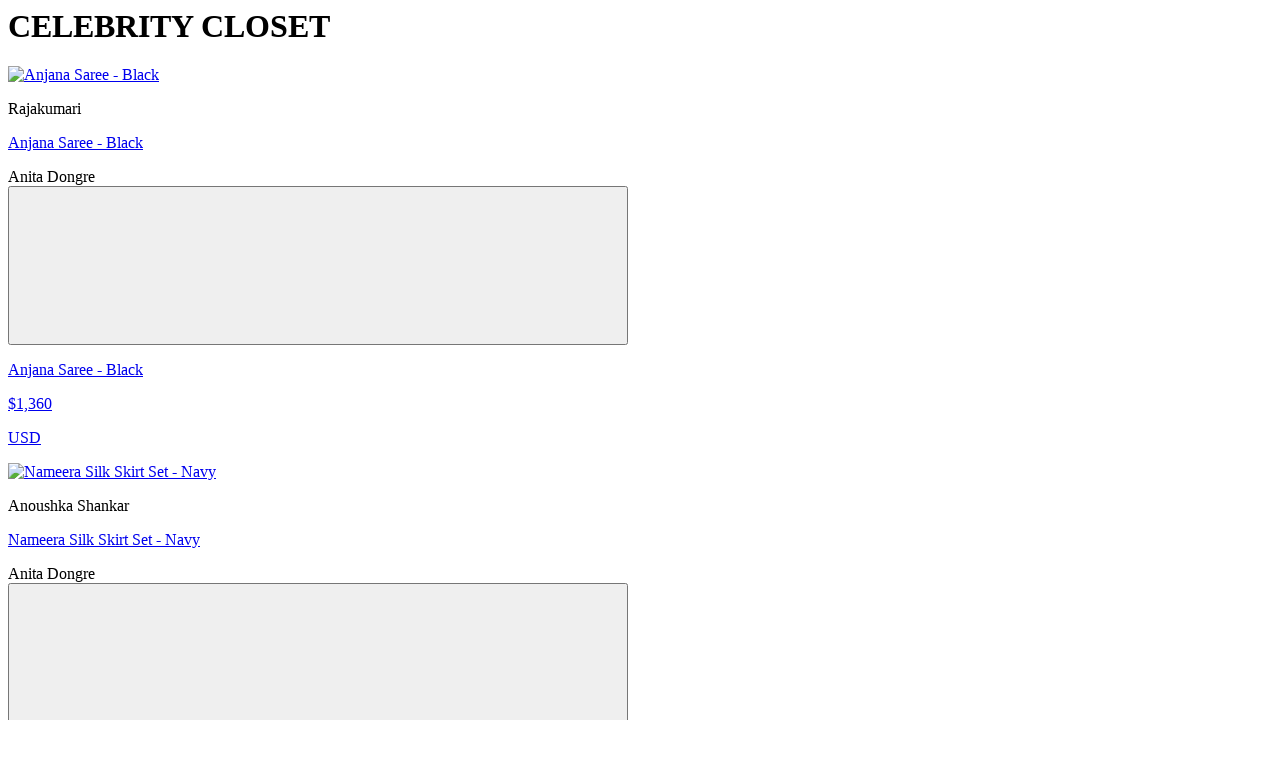

--- FILE ---
content_type: text/html;charset=UTF-8
request_url: https://us.anitadongre.com/on/demandware.store/Sites-AD-US-Site/default/Search-ShowAjax?cgid=women-celebrity-closet&prefn1=brand&prefn2=refinementColor&prefv1=Anita%20Dongre&prefv2=Black%7CPurple%7CBlue&srule=most-relevant&start=0&sz=18
body_size: 6154
content:
<script type="text/javascript" src="https://526002488.collect.igodigital.com/collect.js"> </script>


<script type="text/javascript">
    _etmc.push(["setOrgId", 526002488]); 
    var categoryID = 'women-celebrity-closet';
    var searchKeyword = 'null';
    if (categoryID != 'null') {
       _etmc.push(["trackPageView", { "category" : "women-celebrity-closet" }]);
    }
    if (searchKeyword != 'null') {
        _etmc.push(["trackPageView", { "search" : "null" }]);
    }
</script>



<!-- PLP Image Gallery View Category level Attribute -->



<div class="search-results__main  plp-img-gallery-view" data-search-component="search-main">
    
    
    
    
    
    



    
        <h1 class="plp-img-gallery-view__heading"> CELEBRITY CLOSET </h1>
    

    <div class="plp-hero-banner">
        
            
            
            
                


            
        
    </div>

    
         
        

        <div class="search-results">
        

            <div class="search-results__container ad-plp-container">
                <div class="search-results__section toggle--active" id="product-search-results" role="tabpanel" aria-expanded="true">
                    
                        <!-- Quick Filter -->
                        
                            <ul class="universal-category">
                                
                                    
                                
                                    
                                
                                    
                                
                                    
                                
                                    
                                
                                    
                                
                            </ul>
                        

                        
                        
                            <div class="max-width--large gutter--normal plp-img-gallery-view__container">
                            <div class="row plp-img-gallery-view__row">
                            <div class="col-12 col-md-12 col-lg-12">
                                
                                
 	                                
	                                    <div class="row product-grid product-grid--view-grid" itemtype="http://schema.org/SomeProducts" itemid="#product" data-search-component="product-grid">
	                                    	















































    


<!-- PLP Image Gallery View Category level Attribute -->



    
        
        
        
        
        <div class="ad-product-grid__item col-6 col-md-3">
            <!-- CQuotient Activity Tracking (viewCategory-cquotient.js) -->
<script type="text/javascript">//<!--
/* <![CDATA[ */
(function(){
try {
    if(window.CQuotient) {
	var cq_params = {};
	
	cq_params.cookieId = window.CQuotient.getCQCookieId();
	cq_params.userId = window.CQuotient.getCQUserId();
	cq_params.emailId = CQuotient.getCQHashedEmail();
	cq_params.loginId = CQuotient.getCQHashedLogin();
	cq_params.accumulate = true;
	cq_params.products = [{
	    id: 'F25RN7_BLAK_Celeb',
	    sku: ''
	}];
	cq_params.categoryId = 'women-celebrity-closet';
	cq_params.refinements = '[{\"name\":\"brand\",\"value\":\"Anita Dongre\"},{\"name\":\"refinementColor\",\"value\":\"Black\"},{\"name\":\"refinementColor\",\"value\":\"Purple\"},{\"name\":\"refinementColor\",\"value\":\"Blue\"},{\"name\":\"Category\",\"value\":\"women-celebrity-closet\"}]';
	cq_params.personalized = 'false';
	cq_params.sortingRule = 'most-relevant';
	cq_params.imageUUID = '__UNDEFINED__';
	cq_params.realm = "BGCX";
	cq_params.siteId = "AD-US";
	cq_params.instanceType = "prd";
	cq_params.queryLocale = "default";
	cq_params.locale = window.CQuotient.locale;
	
	if(window.CQuotient.sendActivity)
	    window.CQuotient.sendActivity(CQuotient.clientId, 'viewCategory', cq_params);
	else
	    window.CQuotient.activities.push({
	    	activityType: 'viewCategory',
	    	parameters: cq_params
	    });
  }
} catch(err) {}
})();
/* ]]> */
// -->
</script>
<script type="text/javascript">//<!--
/* <![CDATA[ (viewCategoryProduct-active_data.js) */
(function(){
try {
	if (dw.ac) {
		var search_params = {};
		search_params.persd = 'false';
		search_params.refs = '[{\"name\":\"brand\",\"value\":\"Anita Dongre\"},{\"name\":\"refinementColor\",\"value\":\"Black\"},{\"name\":\"refinementColor\",\"value\":\"Purple\"},{\"name\":\"refinementColor\",\"value\":\"Blue\"},{\"name\":\"Category\",\"value\":\"women-celebrity-closet\"}]';
		search_params.sort = 'most-relevant';
		search_params.imageUUID = '';
		search_params.searchID = '045b54f5-eefb-48ec-853c-25f0c3565ae1';
		search_params.locale = 'default';
		search_params.queryLocale = 'default';
		search_params.showProducts = 'true';
		dw.ac.applyContext({category: "women-celebrity-closet", searchData: search_params});
		if (typeof dw.ac._scheduleDataSubmission === "function") {
			dw.ac._scheduleDataSubmission();
		}
	}
} catch(err) {}
})();
/* ]]> */
// -->
</script>
<script type="text/javascript">//<!--
/* <![CDATA[ (viewProduct-active_data.js) */
dw.ac._capture({id: "F25RN7_BLAK_Celeb", type: "searchhit"});
/* ]]> */
// -->
</script>
                

<div class="product">
    

<div class="product-tile product-tile--default" itemscope itemtype=http://schema.org/Product data-product-container="tile" data-product-tile data-pid="F25RN7_BLAK_Celeb"
    
>
    <!-- dwMarker="product" dwContentID="0633d567fc60c299fc6d689495" -->
    <a class="product-tile__anchor" href="https://us.anitadongre.com/celebrity-closet/anjana-saree---black-F25RN7_BLAK_Celeb.html" data-product-url="productShow" itemprop="url" data-selectedColor="null" data-brand="Anita Dongre">
        


<div class="product-tile__media product-tile__media--default">
    <div class="product-tile__media-container component-overlay component-overlay--center">
        
            <img class="product-tile__image product-tile__image--primary object-fit--cover lazyload none-up" data-product-component="image" data-src="https://us.anitadongre.com/dw/image/v2/BGCX_PRD/on/demandware.static/-/Sites-masterCatalog_AD_India/default/dw038b307e/images/hires/Celeb/F25RN7_Black_7_celeb (3).jpg?sw=850&amp;sh=1275&amp;sm=fit&amp;strip=false" data-image-index="null" alt="Anjana Saree - Black" itemprop="image"/>

            

        
    </div>
</div>
    </a>

    <!-- PLP Image Gallery View Details -->
    
        <div class="product-tile__media-overlay">
            <div class="overlay-product-info">
                
                    <p class="overlay-product-info__model-name">Rajakumari</p>
                
                <a class="product-tile__anchor" href="https://us.anitadongre.com/celebrity-closet/anjana-saree---black-F25RN7_BLAK_Celeb.html" data-product-url="productShow" itemprop="url" data-selectedColor="null" data-brand="Anita Dongre">
                    <p class="overlay-product-info__details"> Anjana Saree - Black</p>
                </a>
            </div>
        </div>
    

    <!-- Product Coming Soon feature -->
    
    
    <span class="product-name-Wrapper product-name-wrapper-ad pos-rel">
         
        <div class="plp-short-desc">
                
                        Anita Dongre
                
        </div>
    
        
            <button type="button" class="product-tile__wishlist body-type--deka plp-wishlist"title="Add to Wishlist, Anjana Saree - Black" data-wishlist-trigger="heart" data-wishlist-label-add="Add to Wishlist, Anjana Saree - Black" data-wishlist-label-remove="Remove from Wishlist, Anjana Saree - Black">
                <svg aria-hidden="true" focusable="false" class="icon product-tile__wishlist-add"><use xlink:href="#icon--heart"/></svg>
                <svg aria-hidden="true" focusable="false" class="icon product-tile__wishlist-remove"><use xlink:href="#icon--heart-filled"/></svg>
            </button>
        
    </span>
     <span class="product-name-Wrapper">
          
















































    



    
        <div class="product-tag product-tag--product-tile">
            
        </div>
    


<div class="product-fabricTag gd-tag d-none">
    
</div>

<a class="product-tile__anchor swimlaneproduct-name" href="https://us.anitadongre.com/celebrity-closet/anjana-saree---black-F25RN7_BLAK_Celeb.html" data-product-url="productShow" itemprop="url">
    <p class="product-tile__body-section product-tile__name" itemprop="name">
        <span>Anjana Saree - Black</span>
    </p>
</a>

     </span>
 
    <a class="product-tile__anchor" href="https://us.anitadongre.com/celebrity-closet/anjana-saree---black-F25RN7_BLAK_Celeb.html" data-product-url="productShow" itemprop="url" data-selectedColor="null" data-brand="Anita Dongre">
        <div class="product-tile__body">

            
            <div class="flex flex-align-center flex-flow-wrap">
                <div class="fluid-type--centi-deci mr-1">
                    
                        
    
        <div class="price flex--inline flex-align-center" data-product-component="price" itemprop="offers" itemscope itemtype="http://schema.org/Offer">
            
            


<meta itemprop="priceCurrency" content="USD" />
<span class="price__sales sales">
    
    
    
        <span class="value" itemprop="price" content="1360.00">
    
    

    $1,360

<p class="siteCurrency d-none">USD</p>


    </span>
</span>




        </div>
    


                    
                </div>
                
                
            </div>
        </div>
    </a>

    <!-- Ready To ship tag -->
    

    


    

    

    <!-- Product Coming Soon feature popup -->
    

    
        <div class="product-tile__body-section">
    <div class="ratings flex">
        
	
	    
	
	    <i class="fa
	        
	            fa-star
	        
	        " aria-hidden="true">
	    </i>
	
	    <i class="fa
	        
	            fa-star
	        
	        " aria-hidden="true">
	    </i>
	
	    <i class="fa
	        
	            fa-star
	        
	        " aria-hidden="true">
	    </i>
	
	    <i class="fa
	        
	            fa-star-half-o
	        
	        " aria-hidden="true">
	    </i>
	
	    <i class="fa
	        
	            fa-star-o
	        
	        " aria-hidden="true">
	    </i>
	

	
  	
    </div>
</div>

    

    

    <!-- END_dwmarker -->
</div>

</div>

            
        </div>
    

    
        
        
        
        
        <div class="ad-product-grid__item col-6 col-md-3">
            <!-- CQuotient Activity Tracking (viewCategory-cquotient.js) -->
<script type="text/javascript">//<!--
/* <![CDATA[ */
(function(){
try {
    if(window.CQuotient) {
	var cq_params = {};
	
	cq_params.cookieId = window.CQuotient.getCQCookieId();
	cq_params.userId = window.CQuotient.getCQUserId();
	cq_params.emailId = CQuotient.getCQHashedEmail();
	cq_params.loginId = CQuotient.getCQHashedLogin();
	cq_params.accumulate = true;
	cq_params.products = [{
	    id: 'F25R65_Navy_Celeb',
	    sku: ''
	}];
	cq_params.categoryId = 'women-celebrity-closet';
	cq_params.refinements = '[{\"name\":\"brand\",\"value\":\"Anita Dongre\"},{\"name\":\"refinementColor\",\"value\":\"Black\"},{\"name\":\"refinementColor\",\"value\":\"Purple\"},{\"name\":\"refinementColor\",\"value\":\"Blue\"},{\"name\":\"Category\",\"value\":\"women-celebrity-closet\"}]';
	cq_params.personalized = 'false';
	cq_params.sortingRule = 'most-relevant';
	cq_params.imageUUID = '__UNDEFINED__';
	cq_params.realm = "BGCX";
	cq_params.siteId = "AD-US";
	cq_params.instanceType = "prd";
	cq_params.queryLocale = "default";
	cq_params.locale = window.CQuotient.locale;
	
	if(window.CQuotient.sendActivity)
	    window.CQuotient.sendActivity(CQuotient.clientId, 'viewCategory', cq_params);
	else
	    window.CQuotient.activities.push({
	    	activityType: 'viewCategory',
	    	parameters: cq_params
	    });
  }
} catch(err) {}
})();
/* ]]> */
// -->
</script>
<script type="text/javascript">//<!--
/* <![CDATA[ (viewCategoryProduct-active_data.js) */
(function(){
try {
	if (dw.ac) {
		var search_params = {};
		search_params.persd = 'false';
		search_params.refs = '[{\"name\":\"brand\",\"value\":\"Anita Dongre\"},{\"name\":\"refinementColor\",\"value\":\"Black\"},{\"name\":\"refinementColor\",\"value\":\"Purple\"},{\"name\":\"refinementColor\",\"value\":\"Blue\"},{\"name\":\"Category\",\"value\":\"women-celebrity-closet\"}]';
		search_params.sort = 'most-relevant';
		search_params.imageUUID = '';
		search_params.searchID = '045b54f5-eefb-48ec-853c-25f0c3565ae1';
		search_params.locale = 'default';
		search_params.queryLocale = 'default';
		search_params.showProducts = 'true';
		dw.ac.applyContext({category: "women-celebrity-closet", searchData: search_params});
		if (typeof dw.ac._scheduleDataSubmission === "function") {
			dw.ac._scheduleDataSubmission();
		}
	}
} catch(err) {}
})();
/* ]]> */
// -->
</script>
<script type="text/javascript">//<!--
/* <![CDATA[ (viewProduct-active_data.js) */
dw.ac._capture({id: "F25R65_Navy_Celeb", type: "searchhit"});
/* ]]> */
// -->
</script>
                

<div class="product">
    

<div class="product-tile product-tile--default" itemscope itemtype=http://schema.org/Product data-product-container="tile" data-product-tile data-pid="F25R65_Navy_Celeb"
    
>
    <!-- dwMarker="product" dwContentID="1d2685c6071e3d91b26a2b8da1" -->
    <a class="product-tile__anchor" href="https://us.anitadongre.com/celebrity-closet/nameera-silk-skirt-set---navy-F25R65_Navy_Celeb.html" data-product-url="productShow" itemprop="url" data-selectedColor="null" data-brand="Anita Dongre">
        


<div class="product-tile__media product-tile__media--default">
    <div class="product-tile__media-container component-overlay component-overlay--center">
        
            <img class="product-tile__image product-tile__image--primary object-fit--cover lazyload none-up" data-product-component="image" data-src="https://us.anitadongre.com/dw/image/v2/BGCX_PRD/on/demandware.static/-/Sites-masterCatalog_AD_India/default/dw60a58489/images/hires/Celeb/F25RD12_5_celeb (1).jpg?sw=850&amp;sh=1275&amp;sm=fit&amp;strip=false" data-image-index="null" alt="Nameera Silk Skirt Set - Navy" itemprop="image"/>

            

        
    </div>
</div>
    </a>

    <!-- PLP Image Gallery View Details -->
    
        <div class="product-tile__media-overlay">
            <div class="overlay-product-info">
                
                    <p class="overlay-product-info__model-name">Anoushka Shankar</p>
                
                <a class="product-tile__anchor" href="https://us.anitadongre.com/celebrity-closet/nameera-silk-skirt-set---navy-F25R65_Navy_Celeb.html" data-product-url="productShow" itemprop="url" data-selectedColor="null" data-brand="Anita Dongre">
                    <p class="overlay-product-info__details"> Nameera Silk Skirt Set - Navy</p>
                </a>
            </div>
        </div>
    

    <!-- Product Coming Soon feature -->
    
    
    <span class="product-name-Wrapper product-name-wrapper-ad pos-rel">
         
        <div class="plp-short-desc">
                
                        Anita Dongre
                
        </div>
    
        
            <button type="button" class="product-tile__wishlist body-type--deka plp-wishlist"title="Add to Wishlist, Nameera Silk Skirt Set - Navy" data-wishlist-trigger="heart" data-wishlist-label-add="Add to Wishlist, Nameera Silk Skirt Set - Navy" data-wishlist-label-remove="Remove from Wishlist, Nameera Silk Skirt Set - Navy">
                <svg aria-hidden="true" focusable="false" class="icon product-tile__wishlist-add"><use xlink:href="#icon--heart"/></svg>
                <svg aria-hidden="true" focusable="false" class="icon product-tile__wishlist-remove"><use xlink:href="#icon--heart-filled"/></svg>
            </button>
        
    </span>
     <span class="product-name-Wrapper">
          
















































    



    
        <div class="product-tag product-tag--product-tile">
            
        </div>
    


<div class="product-fabricTag gd-tag d-none">
    
</div>

<a class="product-tile__anchor swimlaneproduct-name" href="https://us.anitadongre.com/celebrity-closet/nameera-silk-skirt-set---navy-F25R65_Navy_Celeb.html" data-product-url="productShow" itemprop="url">
    <p class="product-tile__body-section product-tile__name" itemprop="name">
        <span>Nameera Silk Skirt Set - Navy</span>
    </p>
</a>

     </span>
 
    <a class="product-tile__anchor" href="https://us.anitadongre.com/celebrity-closet/nameera-silk-skirt-set---navy-F25R65_Navy_Celeb.html" data-product-url="productShow" itemprop="url" data-selectedColor="null" data-brand="Anita Dongre">
        <div class="product-tile__body">

            
            <div class="flex flex-align-center flex-flow-wrap">
                <div class="fluid-type--centi-deci mr-1">
                    
                        
    
        <div class="price flex--inline flex-align-center" data-product-component="price" itemprop="offers" itemscope itemtype="http://schema.org/Offer">
            
            


<meta itemprop="priceCurrency" content="null" />
<span class="price__sales sales">
    
    
    
        <span class="value" itemprop="price" content="null">
    
    

<p class="siteCurrency d-none">null</p>


    </span>
</span>




        </div>
    


                    
                </div>
                
                
            </div>
        </div>
    </a>

    <!-- Ready To ship tag -->
    

    


    

    

    <!-- Product Coming Soon feature popup -->
    

    
        <div class="product-tile__body-section">
    <div class="ratings flex">
        
	
	    
	
	    <i class="fa
	        
	            fa-star
	        
	        " aria-hidden="true">
	    </i>
	
	    <i class="fa
	        
	            fa-star
	        
	        " aria-hidden="true">
	    </i>
	
	    <i class="fa
	        
	            fa-star
	        
	        " aria-hidden="true">
	    </i>
	
	    <i class="fa
	        
	            fa-star
	        
	        " aria-hidden="true">
	    </i>
	
	    <i class="fa
	        
	            fa-star-half-o
	        
	        " aria-hidden="true">
	    </i>
	

	
  	
    </div>
</div>

    

    

    <!-- END_dwmarker -->
</div>

</div>

            
        </div>
    

    
        
        
        
        
        <div class="ad-product-grid__item col-6 col-md-3">
            <!-- CQuotient Activity Tracking (viewCategory-cquotient.js) -->
<script type="text/javascript">//<!--
/* <![CDATA[ */
(function(){
try {
    if(window.CQuotient) {
	var cq_params = {};
	
	cq_params.cookieId = window.CQuotient.getCQCookieId();
	cq_params.userId = window.CQuotient.getCQUserId();
	cq_params.emailId = CQuotient.getCQHashedEmail();
	cq_params.loginId = CQuotient.getCQHashedLogin();
	cq_params.accumulate = true;
	cq_params.products = [{
	    id: 'F21P72MTOA_NAVY_Celeb',
	    sku: ''
	}];
	cq_params.categoryId = 'women-celebrity-closet';
	cq_params.refinements = '[{\"name\":\"brand\",\"value\":\"Anita Dongre\"},{\"name\":\"refinementColor\",\"value\":\"Black\"},{\"name\":\"refinementColor\",\"value\":\"Purple\"},{\"name\":\"refinementColor\",\"value\":\"Blue\"},{\"name\":\"Category\",\"value\":\"women-celebrity-closet\"}]';
	cq_params.personalized = 'false';
	cq_params.sortingRule = 'most-relevant';
	cq_params.imageUUID = '__UNDEFINED__';
	cq_params.realm = "BGCX";
	cq_params.siteId = "AD-US";
	cq_params.instanceType = "prd";
	cq_params.queryLocale = "default";
	cq_params.locale = window.CQuotient.locale;
	
	if(window.CQuotient.sendActivity)
	    window.CQuotient.sendActivity(CQuotient.clientId, 'viewCategory', cq_params);
	else
	    window.CQuotient.activities.push({
	    	activityType: 'viewCategory',
	    	parameters: cq_params
	    });
  }
} catch(err) {}
})();
/* ]]> */
// -->
</script>
<script type="text/javascript">//<!--
/* <![CDATA[ (viewCategoryProduct-active_data.js) */
(function(){
try {
	if (dw.ac) {
		var search_params = {};
		search_params.persd = 'false';
		search_params.refs = '[{\"name\":\"brand\",\"value\":\"Anita Dongre\"},{\"name\":\"refinementColor\",\"value\":\"Black\"},{\"name\":\"refinementColor\",\"value\":\"Purple\"},{\"name\":\"refinementColor\",\"value\":\"Blue\"},{\"name\":\"Category\",\"value\":\"women-celebrity-closet\"}]';
		search_params.sort = 'most-relevant';
		search_params.imageUUID = '';
		search_params.searchID = '045b54f5-eefb-48ec-853c-25f0c3565ae1';
		search_params.locale = 'default';
		search_params.queryLocale = 'default';
		search_params.showProducts = 'true';
		dw.ac.applyContext({category: "women-celebrity-closet", searchData: search_params});
		if (typeof dw.ac._scheduleDataSubmission === "function") {
			dw.ac._scheduleDataSubmission();
		}
	}
} catch(err) {}
})();
/* ]]> */
// -->
</script>
<script type="text/javascript">//<!--
/* <![CDATA[ (viewProduct-active_data.js) */
dw.ac._capture({id: "F21P72MTOA_NAVY_Celeb", type: "searchhit"});
/* ]]> */
// -->
</script>
                

<div class="product">
    

<div class="product-tile product-tile--default" itemscope itemtype=http://schema.org/Product data-product-container="tile" data-product-tile data-pid="F21P72MTOA_NAVY_Celeb"
    
>
    <!-- dwMarker="product" dwContentID="427d2de0279a69ac6a9d7a8512" -->
    <a class="product-tile__anchor" href="https://us.anitadongre.com/celebrity-closet/lokesha-bandhani-lehenga-set--navy-F21P72MTOA_NAVY_Celeb.html" data-product-url="productShow" itemprop="url" data-selectedColor="null" data-brand="Anita Dongre">
        


<div class="product-tile__media product-tile__media--default">
    <div class="product-tile__media-container component-overlay component-overlay--center">
        
            <img class="product-tile__image product-tile__image--primary object-fit--cover lazyload none-up" data-product-component="image" data-src="https://us.anitadongre.com/dw/image/v2/BGCX_PRD/on/demandware.static/-/Sites-masterCatalog_AD_India/default/dw98cf109a/images/hires/Celeb/F21P72_Blue_2_celeb (1).jpg?sw=850&amp;sh=1275&amp;sm=fit&amp;strip=false" data-image-index="null" alt="Lokesha Bandhani Lehenga Set- Navy" itemprop="image"/>

            

        
    </div>
</div>
    </a>

    <!-- PLP Image Gallery View Details -->
    
        <div class="product-tile__media-overlay">
            <div class="overlay-product-info">
                
                    <p class="overlay-product-info__model-name">Meena Harris</p>
                
                <a class="product-tile__anchor" href="https://us.anitadongre.com/celebrity-closet/lokesha-bandhani-lehenga-set--navy-F21P72MTOA_NAVY_Celeb.html" data-product-url="productShow" itemprop="url" data-selectedColor="null" data-brand="Anita Dongre">
                    <p class="overlay-product-info__details"> Lokesha Bandhani Lehenga Set- Navy</p>
                </a>
            </div>
        </div>
    

    <!-- Product Coming Soon feature -->
    
    
    <span class="product-name-Wrapper product-name-wrapper-ad pos-rel">
         
        <div class="plp-short-desc">
                
                        Anita Dongre
                
        </div>
    
        
            <button type="button" class="product-tile__wishlist body-type--deka plp-wishlist"title="Add to Wishlist, Lokesha Bandhani Lehenga Set- Navy" data-wishlist-trigger="heart" data-wishlist-label-add="Add to Wishlist, Lokesha Bandhani Lehenga Set- Navy" data-wishlist-label-remove="Remove from Wishlist, Lokesha Bandhani Lehenga Set- Navy">
                <svg aria-hidden="true" focusable="false" class="icon product-tile__wishlist-add"><use xlink:href="#icon--heart"/></svg>
                <svg aria-hidden="true" focusable="false" class="icon product-tile__wishlist-remove"><use xlink:href="#icon--heart-filled"/></svg>
            </button>
        
    </span>
     <span class="product-name-Wrapper">
          
















































    



    
        <div class="product-tag product-tag--product-tile">
            
        </div>
    


<div class="product-fabricTag gd-tag d-none">
    
</div>

<a class="product-tile__anchor swimlaneproduct-name" href="https://us.anitadongre.com/celebrity-closet/lokesha-bandhani-lehenga-set--navy-F21P72MTOA_NAVY_Celeb.html" data-product-url="productShow" itemprop="url">
    <p class="product-tile__body-section product-tile__name" itemprop="name">
        <span>Lokesha Bandhani Lehenga Set- Navy</span>
    </p>
</a>

     </span>
 
    <a class="product-tile__anchor" href="https://us.anitadongre.com/celebrity-closet/lokesha-bandhani-lehenga-set--navy-F21P72MTOA_NAVY_Celeb.html" data-product-url="productShow" itemprop="url" data-selectedColor="null" data-brand="Anita Dongre">
        <div class="product-tile__body">

            
            <div class="flex flex-align-center flex-flow-wrap">
                <div class="fluid-type--centi-deci mr-1">
                    
                        
    
        <div class="price flex--inline flex-align-center" data-product-component="price" itemprop="offers" itemscope itemtype="http://schema.org/Offer">
            
            


<meta itemprop="priceCurrency" content="USD" />
<span class="price__sales sales">
    
    
    
        <span class="value" itemprop="price" content="6070.00">
    
    

    $6,070

<p class="siteCurrency d-none">USD</p>


    </span>
</span>




        </div>
    


                    
                </div>
                
                
            </div>
        </div>
    </a>

    <!-- Ready To ship tag -->
    

    


    

    

    <!-- Product Coming Soon feature popup -->
    

    
        <div class="product-tile__body-section">
    <div class="ratings flex">
        
	
	    
	
	    <i class="fa
	        
	            fa-star
	        
	        " aria-hidden="true">
	    </i>
	
	    <i class="fa
	        
	            fa-star
	        
	        " aria-hidden="true">
	    </i>
	
	    <i class="fa
	        
	            fa-star
	        
	        " aria-hidden="true">
	    </i>
	
	    <i class="fa
	        
	            fa-star
	        
	        " aria-hidden="true">
	    </i>
	
	    <i class="fa
	        
	            fa-star-half-o
	        
	        " aria-hidden="true">
	    </i>
	

	
  	
    </div>
</div>

    

    

    <!-- END_dwmarker -->
</div>

</div>

            
        </div>
    

    
        
        
        
        
        <div class="ad-product-grid__item col-6 col-md-3">
            <!-- CQuotient Activity Tracking (viewCategory-cquotient.js) -->
<script type="text/javascript">//<!--
/* <![CDATA[ */
(function(){
try {
    if(window.CQuotient) {
	var cq_params = {};
	
	cq_params.cookieId = window.CQuotient.getCQCookieId();
	cq_params.userId = window.CQuotient.getCQUserId();
	cq_params.emailId = CQuotient.getCQHashedEmail();
	cq_params.loginId = CQuotient.getCQHashedLogin();
	cq_params.accumulate = true;
	cq_params.products = [{
	    id: 'S26P30_BLAK_Celeb',
	    sku: ''
	}];
	cq_params.categoryId = 'women-celebrity-closet';
	cq_params.refinements = '[{\"name\":\"brand\",\"value\":\"Anita Dongre\"},{\"name\":\"refinementColor\",\"value\":\"Black\"},{\"name\":\"refinementColor\",\"value\":\"Purple\"},{\"name\":\"refinementColor\",\"value\":\"Blue\"},{\"name\":\"Category\",\"value\":\"women-celebrity-closet\"}]';
	cq_params.personalized = 'false';
	cq_params.sortingRule = 'most-relevant';
	cq_params.imageUUID = '__UNDEFINED__';
	cq_params.realm = "BGCX";
	cq_params.siteId = "AD-US";
	cq_params.instanceType = "prd";
	cq_params.queryLocale = "default";
	cq_params.locale = window.CQuotient.locale;
	
	if(window.CQuotient.sendActivity)
	    window.CQuotient.sendActivity(CQuotient.clientId, 'viewCategory', cq_params);
	else
	    window.CQuotient.activities.push({
	    	activityType: 'viewCategory',
	    	parameters: cq_params
	    });
  }
} catch(err) {}
})();
/* ]]> */
// -->
</script>
<script type="text/javascript">//<!--
/* <![CDATA[ (viewCategoryProduct-active_data.js) */
(function(){
try {
	if (dw.ac) {
		var search_params = {};
		search_params.persd = 'false';
		search_params.refs = '[{\"name\":\"brand\",\"value\":\"Anita Dongre\"},{\"name\":\"refinementColor\",\"value\":\"Black\"},{\"name\":\"refinementColor\",\"value\":\"Purple\"},{\"name\":\"refinementColor\",\"value\":\"Blue\"},{\"name\":\"Category\",\"value\":\"women-celebrity-closet\"}]';
		search_params.sort = 'most-relevant';
		search_params.imageUUID = '';
		search_params.searchID = '045b54f5-eefb-48ec-853c-25f0c3565ae1';
		search_params.locale = 'default';
		search_params.queryLocale = 'default';
		search_params.showProducts = 'true';
		dw.ac.applyContext({category: "women-celebrity-closet", searchData: search_params});
		if (typeof dw.ac._scheduleDataSubmission === "function") {
			dw.ac._scheduleDataSubmission();
		}
	}
} catch(err) {}
})();
/* ]]> */
// -->
</script>
<script type="text/javascript">//<!--
/* <![CDATA[ (viewProduct-active_data.js) */
dw.ac._capture({id: "S26P30_BLAK_Celeb", type: "searchhit"});
/* ]]> */
// -->
</script>
                

<div class="product">
    

<div class="product-tile product-tile--default" itemscope itemtype=http://schema.org/Product data-product-container="tile" data-product-tile data-pid="S26P30_BLAK_Celeb"
    
>
    <!-- dwMarker="product" dwContentID="b5cd9d3a7e790e11e0ff58d8e7" -->
    <a class="product-tile__anchor" href="https://us.anitadongre.com/celebrity-closet/masara-handwoven-benarasi-silk-draped-dupatta-set-%E2%80%93-black-S26P30_BLAK_Celeb.html" data-product-url="productShow" itemprop="url" data-selectedColor="null" data-brand="Anita Dongre">
        


<div class="product-tile__media product-tile__media--default">
    <div class="product-tile__media-container component-overlay component-overlay--center">
        
            <img class="product-tile__image product-tile__image--primary object-fit--cover lazyload none-up" data-product-component="image" data-src="https://us.anitadongre.com/dw/image/v2/BGCX_PRD/on/demandware.static/-/Sites-masterCatalog_AD_India/default/dwdd904ed2/images/hires/Celeb/S26P30_5_celeb (2).jpg?sw=850&amp;sh=1275&amp;sm=fit&amp;strip=false" data-image-index="null" alt="Masara Handwoven Benarasi Silk Draped Dupatta Set &ndash; Black" itemprop="image"/>

            

        
    </div>
</div>
    </a>

    <!-- PLP Image Gallery View Details -->
    
        <div class="product-tile__media-overlay">
            <div class="overlay-product-info">
                
                    <p class="overlay-product-info__model-name">Poorna Jagannathan</p>
                
                <a class="product-tile__anchor" href="https://us.anitadongre.com/celebrity-closet/masara-handwoven-benarasi-silk-draped-dupatta-set-%E2%80%93-black-S26P30_BLAK_Celeb.html" data-product-url="productShow" itemprop="url" data-selectedColor="null" data-brand="Anita Dongre">
                    <p class="overlay-product-info__details"> Masara Handwoven Benarasi Silk Draped Dupatta Set &ndash; Black</p>
                </a>
            </div>
        </div>
    

    <!-- Product Coming Soon feature -->
    
    
    <span class="product-name-Wrapper product-name-wrapper-ad pos-rel">
         
        <div class="plp-short-desc">
                
                        Anita Dongre
                
        </div>
    
        
            <button type="button" class="product-tile__wishlist body-type--deka plp-wishlist"title="Add to Wishlist, Masara Handwoven Benarasi Silk Draped Dupatta Set &ndash; Black" data-wishlist-trigger="heart" data-wishlist-label-add="Add to Wishlist, Masara Handwoven Benarasi Silk Draped Dupatta Set &ndash; Black" data-wishlist-label-remove="Remove from Wishlist, Masara Handwoven Benarasi Silk Draped Dupatta Set &ndash; Black">
                <svg aria-hidden="true" focusable="false" class="icon product-tile__wishlist-add"><use xlink:href="#icon--heart"/></svg>
                <svg aria-hidden="true" focusable="false" class="icon product-tile__wishlist-remove"><use xlink:href="#icon--heart-filled"/></svg>
            </button>
        
    </span>
     <span class="product-name-Wrapper">
          
















































    



    
        <div class="product-tag product-tag--product-tile">
            
        </div>
    


<div class="product-fabricTag gd-tag d-none">
    
</div>

<a class="product-tile__anchor swimlaneproduct-name" href="https://us.anitadongre.com/celebrity-closet/masara-handwoven-benarasi-silk-draped-dupatta-set-%E2%80%93-black-S26P30_BLAK_Celeb.html" data-product-url="productShow" itemprop="url">
    <p class="product-tile__body-section product-tile__name" itemprop="name">
        <span>Masara Handwoven Benarasi Silk Draped Dupatta Set &ndash; Black</span>
    </p>
</a>

     </span>
 
    <a class="product-tile__anchor" href="https://us.anitadongre.com/celebrity-closet/masara-handwoven-benarasi-silk-draped-dupatta-set-%E2%80%93-black-S26P30_BLAK_Celeb.html" data-product-url="productShow" itemprop="url" data-selectedColor="null" data-brand="Anita Dongre">
        <div class="product-tile__body">

            
            <div class="flex flex-align-center flex-flow-wrap">
                <div class="fluid-type--centi-deci mr-1">
                    
                        
    
        <div class="price flex--inline flex-align-center" data-product-component="price" itemprop="offers" itemscope itemtype="http://schema.org/Offer">
            
            


<meta itemprop="priceCurrency" content="USD" />
<span class="price__sales sales">
    
    
    
        <span class="value" itemprop="price" content="1520.00">
    
    

    $1,520

<p class="siteCurrency d-none">USD</p>


    </span>
</span>




        </div>
    


                    
                </div>
                
                
            </div>
        </div>
    </a>

    <!-- Ready To ship tag -->
    

    


    

    

    <!-- Product Coming Soon feature popup -->
    

    
        <div class="product-tile__body-section">
    <div class="ratings flex">
        
	
	    
	
	    <i class="fa
	        
	            fa-star
	        
	        " aria-hidden="true">
	    </i>
	
	    <i class="fa
	        
	            fa-star
	        
	        " aria-hidden="true">
	    </i>
	
	    <i class="fa
	        
	            fa-star
	        
	        " aria-hidden="true">
	    </i>
	
	    <i class="fa
	        
	            fa-star
	        
	        " aria-hidden="true">
	    </i>
	
	    <i class="fa
	        
	            fa-star
	        
	        " aria-hidden="true">
	    </i>
	

	
  	
    </div>
</div>

    

    

    <!-- END_dwmarker -->
</div>

</div>

            
        </div>
    

    
        
        
        
        
        <div class="ad-product-grid__item col-6 col-md-3">
            <!-- CQuotient Activity Tracking (viewCategory-cquotient.js) -->
<script type="text/javascript">//<!--
/* <![CDATA[ */
(function(){
try {
    if(window.CQuotient) {
	var cq_params = {};
	
	cq_params.cookieId = window.CQuotient.getCQCookieId();
	cq_params.userId = window.CQuotient.getCQUserId();
	cq_params.emailId = CQuotient.getCQHashedEmail();
	cq_params.loginId = CQuotient.getCQHashedLogin();
	cq_params.accumulate = true;
	cq_params.products = [{
	    id: 'F23R565_BLAK_Celeb',
	    sku: ''
	}];
	cq_params.categoryId = 'women-celebrity-closet';
	cq_params.refinements = '[{\"name\":\"brand\",\"value\":\"Anita Dongre\"},{\"name\":\"refinementColor\",\"value\":\"Black\"},{\"name\":\"refinementColor\",\"value\":\"Purple\"},{\"name\":\"refinementColor\",\"value\":\"Blue\"},{\"name\":\"Category\",\"value\":\"women-celebrity-closet\"}]';
	cq_params.personalized = 'false';
	cq_params.sortingRule = 'most-relevant';
	cq_params.imageUUID = '__UNDEFINED__';
	cq_params.realm = "BGCX";
	cq_params.siteId = "AD-US";
	cq_params.instanceType = "prd";
	cq_params.queryLocale = "default";
	cq_params.locale = window.CQuotient.locale;
	
	if(window.CQuotient.sendActivity)
	    window.CQuotient.sendActivity(CQuotient.clientId, 'viewCategory', cq_params);
	else
	    window.CQuotient.activities.push({
	    	activityType: 'viewCategory',
	    	parameters: cq_params
	    });
  }
} catch(err) {}
})();
/* ]]> */
// -->
</script>
<script type="text/javascript">//<!--
/* <![CDATA[ (viewCategoryProduct-active_data.js) */
(function(){
try {
	if (dw.ac) {
		var search_params = {};
		search_params.persd = 'false';
		search_params.refs = '[{\"name\":\"brand\",\"value\":\"Anita Dongre\"},{\"name\":\"refinementColor\",\"value\":\"Black\"},{\"name\":\"refinementColor\",\"value\":\"Purple\"},{\"name\":\"refinementColor\",\"value\":\"Blue\"},{\"name\":\"Category\",\"value\":\"women-celebrity-closet\"}]';
		search_params.sort = 'most-relevant';
		search_params.imageUUID = '';
		search_params.searchID = '045b54f5-eefb-48ec-853c-25f0c3565ae1';
		search_params.locale = 'default';
		search_params.queryLocale = 'default';
		search_params.showProducts = 'true';
		dw.ac.applyContext({category: "women-celebrity-closet", searchData: search_params});
		if (typeof dw.ac._scheduleDataSubmission === "function") {
			dw.ac._scheduleDataSubmission();
		}
	}
} catch(err) {}
})();
/* ]]> */
// -->
</script>
<script type="text/javascript">//<!--
/* <![CDATA[ (viewProduct-active_data.js) */
dw.ac._capture({id: "F23R565_BLAK_Celeb", type: "searchhit"});
/* ]]> */
// -->
</script>
                

<div class="product">
    

<div class="product-tile product-tile--default" itemscope itemtype=http://schema.org/Product data-product-container="tile" data-product-tile data-pid="F23R565_BLAK_Celeb"
    
>
    <!-- dwMarker="product" dwContentID="ed90eed558426347f637bdcff0" -->
    <a class="product-tile__anchor" href="https://us.anitadongre.com/celebrity-closet/haathi-harmony-hand-painted-pichhwai-skirt-set---black-F23R565_BLAK_Celeb.html" data-product-url="productShow" itemprop="url" data-selectedColor="null" data-brand="Anita Dongre">
        


<div class="product-tile__media product-tile__media--default">
    <div class="product-tile__media-container component-overlay component-overlay--center">
        
            <img class="product-tile__image product-tile__image--primary object-fit--cover lazyload none-up" data-product-component="image" data-src="https://us.anitadongre.com/dw/image/v2/BGCX_PRD/on/demandware.static/-/Sites-masterCatalog_AD_India/default/dw3e656c4a/images/hires/Celeb/F23R565_BLACK_11_celeb (2).jpg?sw=850&amp;sh=1275&amp;sm=fit&amp;strip=false" data-image-index="null" alt="Haathi Harmony Hand-painted Pichhwai Skirt Set - Black" itemprop="image"/>

            

        
    </div>
</div>
    </a>

    <!-- PLP Image Gallery View Details -->
    
        <div class="product-tile__media-overlay">
            <div class="overlay-product-info">
                
                    <p class="overlay-product-info__model-name">Sanjana Sanghi</p>
                
                <a class="product-tile__anchor" href="https://us.anitadongre.com/celebrity-closet/haathi-harmony-hand-painted-pichhwai-skirt-set---black-F23R565_BLAK_Celeb.html" data-product-url="productShow" itemprop="url" data-selectedColor="null" data-brand="Anita Dongre">
                    <p class="overlay-product-info__details"> Haathi Harmony Hand-painted Pichhwai Skirt Set - Black</p>
                </a>
            </div>
        </div>
    

    <!-- Product Coming Soon feature -->
    
    
    <span class="product-name-Wrapper product-name-wrapper-ad pos-rel">
         
        <div class="plp-short-desc">
                
                        Anita Dongre
                
        </div>
    
        
            <button type="button" class="product-tile__wishlist body-type--deka plp-wishlist"title="Add to Wishlist, Haathi Harmony Hand-painted Pichhwai Skirt Set - Black" data-wishlist-trigger="heart" data-wishlist-label-add="Add to Wishlist, Haathi Harmony Hand-painted Pichhwai Skirt Set - Black" data-wishlist-label-remove="Remove from Wishlist, Haathi Harmony Hand-painted Pichhwai Skirt Set - Black">
                <svg aria-hidden="true" focusable="false" class="icon product-tile__wishlist-add"><use xlink:href="#icon--heart"/></svg>
                <svg aria-hidden="true" focusable="false" class="icon product-tile__wishlist-remove"><use xlink:href="#icon--heart-filled"/></svg>
            </button>
        
    </span>
     <span class="product-name-Wrapper">
          
















































    



    
        <div class="product-tag product-tag--product-tile">
            
        </div>
    


<div class="product-fabricTag gd-tag d-none">
    
</div>

<a class="product-tile__anchor swimlaneproduct-name" href="https://us.anitadongre.com/celebrity-closet/haathi-harmony-hand-painted-pichhwai-skirt-set---black-F23R565_BLAK_Celeb.html" data-product-url="productShow" itemprop="url">
    <p class="product-tile__body-section product-tile__name" itemprop="name">
        <span>Haathi Harmony Hand-painted Pichhwai Skirt Set - Black</span>
    </p>
</a>

     </span>
 
    <a class="product-tile__anchor" href="https://us.anitadongre.com/celebrity-closet/haathi-harmony-hand-painted-pichhwai-skirt-set---black-F23R565_BLAK_Celeb.html" data-product-url="productShow" itemprop="url" data-selectedColor="null" data-brand="Anita Dongre">
        <div class="product-tile__body">

            
            <div class="flex flex-align-center flex-flow-wrap">
                <div class="fluid-type--centi-deci mr-1">
                    
                        
    
        <div class="price flex--inline flex-align-center" data-product-component="price" itemprop="offers" itemscope itemtype="http://schema.org/Offer">
            
            


<meta itemprop="priceCurrency" content="USD" />
<span class="price__sales sales">
    
    
    
        <span class="value" itemprop="price" content="6520.00">
    
    

    $6,520

<p class="siteCurrency d-none">USD</p>


    </span>
</span>




        </div>
    


                    
                </div>
                
                
            </div>
        </div>
    </a>

    <!-- Ready To ship tag -->
    

    


    

    

    <!-- Product Coming Soon feature popup -->
    

    
        <div class="product-tile__body-section">
    <div class="ratings flex">
        
	
	    
	
	    <i class="fa
	        
	            fa-star
	        
	        " aria-hidden="true">
	    </i>
	
	    <i class="fa
	        
	            fa-star
	        
	        " aria-hidden="true">
	    </i>
	
	    <i class="fa
	        
	            fa-star
	        
	        " aria-hidden="true">
	    </i>
	
	    <i class="fa
	        
	            fa-star
	        
	        " aria-hidden="true">
	    </i>
	
	    <i class="fa
	        
	            fa-star-half-o
	        
	        " aria-hidden="true">
	    </i>
	

	
  	
    </div>
</div>

    

    

    <!-- END_dwmarker -->
</div>

</div>

            
        </div>
    

    
        
        
        
        
        <div class="ad-product-grid__item col-6 col-md-3">
            <!-- CQuotient Activity Tracking (viewCategory-cquotient.js) -->
<script type="text/javascript">//<!--
/* <![CDATA[ */
(function(){
try {
    if(window.CQuotient) {
	var cq_params = {};
	
	cq_params.cookieId = window.CQuotient.getCQCookieId();
	cq_params.userId = window.CQuotient.getCQUserId();
	cq_params.emailId = CQuotient.getCQHashedEmail();
	cq_params.loginId = CQuotient.getCQHashedLogin();
	cq_params.accumulate = true;
	cq_params.products = [{
	    id: 'F24R21_NAVY_Celeb',
	    sku: ''
	}];
	cq_params.categoryId = 'women-celebrity-closet';
	cq_params.refinements = '[{\"name\":\"brand\",\"value\":\"Anita Dongre\"},{\"name\":\"refinementColor\",\"value\":\"Black\"},{\"name\":\"refinementColor\",\"value\":\"Purple\"},{\"name\":\"refinementColor\",\"value\":\"Blue\"},{\"name\":\"Category\",\"value\":\"women-celebrity-closet\"}]';
	cq_params.personalized = 'false';
	cq_params.sortingRule = 'most-relevant';
	cq_params.imageUUID = '__UNDEFINED__';
	cq_params.realm = "BGCX";
	cq_params.siteId = "AD-US";
	cq_params.instanceType = "prd";
	cq_params.queryLocale = "default";
	cq_params.locale = window.CQuotient.locale;
	
	if(window.CQuotient.sendActivity)
	    window.CQuotient.sendActivity(CQuotient.clientId, 'viewCategory', cq_params);
	else
	    window.CQuotient.activities.push({
	    	activityType: 'viewCategory',
	    	parameters: cq_params
	    });
  }
} catch(err) {}
})();
/* ]]> */
// -->
</script>
<script type="text/javascript">//<!--
/* <![CDATA[ (viewCategoryProduct-active_data.js) */
(function(){
try {
	if (dw.ac) {
		var search_params = {};
		search_params.persd = 'false';
		search_params.refs = '[{\"name\":\"brand\",\"value\":\"Anita Dongre\"},{\"name\":\"refinementColor\",\"value\":\"Black\"},{\"name\":\"refinementColor\",\"value\":\"Purple\"},{\"name\":\"refinementColor\",\"value\":\"Blue\"},{\"name\":\"Category\",\"value\":\"women-celebrity-closet\"}]';
		search_params.sort = 'most-relevant';
		search_params.imageUUID = '';
		search_params.searchID = '045b54f5-eefb-48ec-853c-25f0c3565ae1';
		search_params.locale = 'default';
		search_params.queryLocale = 'default';
		search_params.showProducts = 'true';
		dw.ac.applyContext({category: "women-celebrity-closet", searchData: search_params});
		if (typeof dw.ac._scheduleDataSubmission === "function") {
			dw.ac._scheduleDataSubmission();
		}
	}
} catch(err) {}
})();
/* ]]> */
// -->
</script>
<script type="text/javascript">//<!--
/* <![CDATA[ (viewProduct-active_data.js) */
dw.ac._capture({id: "F24R21_NAVY_Celeb", type: "searchhit"});
/* ]]> */
// -->
</script>
                

<div class="product">
    

<div class="product-tile product-tile--default" itemscope itemtype=http://schema.org/Product data-product-container="tile" data-product-tile data-pid="F24R21_NAVY_Celeb"
    
>
    <!-- dwMarker="product" dwContentID="2723ea365035393085ff0c72c8" -->
    <a class="product-tile__anchor" href="https://us.anitadongre.com/celebrity-closet/geosmin-embroidered-zardozi-silk-skirt-set---blue-F24R21_NAVY_Celeb.html" data-product-url="productShow" itemprop="url" data-selectedColor="null" data-brand="Anita Dongre">
        


<div class="product-tile__media product-tile__media--default">
    <div class="product-tile__media-container component-overlay component-overlay--center">
        
            <img class="product-tile__image product-tile__image--primary object-fit--cover lazyload none-up" data-product-component="image" data-src="https://us.anitadongre.com/dw/image/v2/BGCX_PRD/on/demandware.static/-/Sites-masterCatalog_AD_India/default/dwa22e1ef3/images/hires/S25/Women/F24R21_NAVY_Celeb_2.jpg?sw=850&amp;sh=1275&amp;sm=fit&amp;strip=false" data-image-index="null" alt="Geosmin Embroidered Zardozi Silk Skirt Set - Blue" itemprop="image"/>

            

        
    </div>
</div>
    </a>

    <!-- PLP Image Gallery View Details -->
    
        <div class="product-tile__media-overlay">
            <div class="overlay-product-info">
                
                    <p class="overlay-product-info__model-name">Nitanshi Goel</p>
                
                <a class="product-tile__anchor" href="https://us.anitadongre.com/celebrity-closet/geosmin-embroidered-zardozi-silk-skirt-set---blue-F24R21_NAVY_Celeb.html" data-product-url="productShow" itemprop="url" data-selectedColor="null" data-brand="Anita Dongre">
                    <p class="overlay-product-info__details"> Geosmin Embroidered Zardozi Silk Skirt Set - Blue</p>
                </a>
            </div>
        </div>
    

    <!-- Product Coming Soon feature -->
    
    
    <span class="product-name-Wrapper product-name-wrapper-ad pos-rel">
         
        <div class="plp-short-desc">
                
                        Anita Dongre
                
        </div>
    
        
            <button type="button" class="product-tile__wishlist body-type--deka plp-wishlist"title="Add to Wishlist, Geosmin Embroidered Zardozi Silk Skirt Set - Blue" data-wishlist-trigger="heart" data-wishlist-label-add="Add to Wishlist, Geosmin Embroidered Zardozi Silk Skirt Set - Blue" data-wishlist-label-remove="Remove from Wishlist, Geosmin Embroidered Zardozi Silk Skirt Set - Blue">
                <svg aria-hidden="true" focusable="false" class="icon product-tile__wishlist-add"><use xlink:href="#icon--heart"/></svg>
                <svg aria-hidden="true" focusable="false" class="icon product-tile__wishlist-remove"><use xlink:href="#icon--heart-filled"/></svg>
            </button>
        
    </span>
     <span class="product-name-Wrapper">
          
















































    



    
        <div class="product-tag product-tag--product-tile">
            
        </div>
    


<div class="product-fabricTag gd-tag d-none">
    
</div>

<a class="product-tile__anchor swimlaneproduct-name" href="https://us.anitadongre.com/celebrity-closet/geosmin-embroidered-zardozi-silk-skirt-set---blue-F24R21_NAVY_Celeb.html" data-product-url="productShow" itemprop="url">
    <p class="product-tile__body-section product-tile__name" itemprop="name">
        <span>Geosmin Embroidered Zardozi Silk Skirt Set - Blue</span>
    </p>
</a>

     </span>
 
    <a class="product-tile__anchor" href="https://us.anitadongre.com/celebrity-closet/geosmin-embroidered-zardozi-silk-skirt-set---blue-F24R21_NAVY_Celeb.html" data-product-url="productShow" itemprop="url" data-selectedColor="null" data-brand="Anita Dongre">
        <div class="product-tile__body">

            
            <div class="flex flex-align-center flex-flow-wrap">
                <div class="fluid-type--centi-deci mr-1">
                    
                        
    
        <div class="price flex--inline flex-align-center" data-product-component="price" itemprop="offers" itemscope itemtype="http://schema.org/Offer">
            
            


<meta itemprop="priceCurrency" content="USD" />
<span class="price__sales sales">
    
    
    
        <span class="value" itemprop="price" content="2950.00">
    
    

    $2,950

<p class="siteCurrency d-none">USD</p>


    </span>
</span>




        </div>
    


                    
                </div>
                
                
            </div>
        </div>
    </a>

    <!-- Ready To ship tag -->
    

    


    

    

    <!-- Product Coming Soon feature popup -->
    

    
        <div class="product-tile__body-section">
    <div class="ratings flex">
        
	
	    
	
	    <i class="fa
	        
	            fa-star
	        
	        " aria-hidden="true">
	    </i>
	
	    <i class="fa
	        
	            fa-star
	        
	        " aria-hidden="true">
	    </i>
	
	    <i class="fa
	        
	            fa-star
	        
	        " aria-hidden="true">
	    </i>
	
	    <i class="fa
	        
	            fa-star
	        
	        " aria-hidden="true">
	    </i>
	
	    <i class="fa
	        
	            fa-star-half-o
	        
	        " aria-hidden="true">
	    </i>
	

	
  	
    </div>
</div>

    

    

    <!-- END_dwmarker -->
</div>

</div>

            
        </div>
    

    
        
        
        
        
        <div class="ad-product-grid__item col-6 col-md-3">
            <!-- CQuotient Activity Tracking (viewCategory-cquotient.js) -->
<script type="text/javascript">//<!--
/* <![CDATA[ */
(function(){
try {
    if(window.CQuotient) {
	var cq_params = {};
	
	cq_params.cookieId = window.CQuotient.getCQCookieId();
	cq_params.userId = window.CQuotient.getCQUserId();
	cq_params.emailId = CQuotient.getCQHashedEmail();
	cq_params.loginId = CQuotient.getCQHashedLogin();
	cq_params.accumulate = true;
	cq_params.products = [{
	    id: 'F23R616_BLAK_Celeb',
	    sku: ''
	}];
	cq_params.categoryId = 'women-celebrity-closet';
	cq_params.refinements = '[{\"name\":\"brand\",\"value\":\"Anita Dongre\"},{\"name\":\"refinementColor\",\"value\":\"Black\"},{\"name\":\"refinementColor\",\"value\":\"Purple\"},{\"name\":\"refinementColor\",\"value\":\"Blue\"},{\"name\":\"Category\",\"value\":\"women-celebrity-closet\"}]';
	cq_params.personalized = 'false';
	cq_params.sortingRule = 'most-relevant';
	cq_params.imageUUID = '__UNDEFINED__';
	cq_params.realm = "BGCX";
	cq_params.siteId = "AD-US";
	cq_params.instanceType = "prd";
	cq_params.queryLocale = "default";
	cq_params.locale = window.CQuotient.locale;
	
	if(window.CQuotient.sendActivity)
	    window.CQuotient.sendActivity(CQuotient.clientId, 'viewCategory', cq_params);
	else
	    window.CQuotient.activities.push({
	    	activityType: 'viewCategory',
	    	parameters: cq_params
	    });
  }
} catch(err) {}
})();
/* ]]> */
// -->
</script>
<script type="text/javascript">//<!--
/* <![CDATA[ (viewCategoryProduct-active_data.js) */
(function(){
try {
	if (dw.ac) {
		var search_params = {};
		search_params.persd = 'false';
		search_params.refs = '[{\"name\":\"brand\",\"value\":\"Anita Dongre\"},{\"name\":\"refinementColor\",\"value\":\"Black\"},{\"name\":\"refinementColor\",\"value\":\"Purple\"},{\"name\":\"refinementColor\",\"value\":\"Blue\"},{\"name\":\"Category\",\"value\":\"women-celebrity-closet\"}]';
		search_params.sort = 'most-relevant';
		search_params.imageUUID = '';
		search_params.searchID = '045b54f5-eefb-48ec-853c-25f0c3565ae1';
		search_params.locale = 'default';
		search_params.queryLocale = 'default';
		search_params.showProducts = 'true';
		dw.ac.applyContext({category: "women-celebrity-closet", searchData: search_params});
		if (typeof dw.ac._scheduleDataSubmission === "function") {
			dw.ac._scheduleDataSubmission();
		}
	}
} catch(err) {}
})();
/* ]]> */
// -->
</script>
<script type="text/javascript">//<!--
/* <![CDATA[ (viewProduct-active_data.js) */
dw.ac._capture({id: "F23R616_BLAK_Celeb", type: "searchhit"});
/* ]]> */
// -->
</script>
                

<div class="product">
    

<div class="product-tile product-tile--default" itemscope itemtype=http://schema.org/Product data-product-container="tile" data-product-tile data-pid="F23R616_BLAK_Celeb"
    
>
    <!-- dwMarker="product" dwContentID="79f1671bbbb282b84ccb73a147" -->
    <a class="product-tile__anchor" href="https://us.anitadongre.com/celebrity-closet/symphony-of-songbirds-hand-painted-pichhwai-silk-dress---black-F23R616_BLAK_Celeb.html" data-product-url="productShow" itemprop="url" data-selectedColor="null" data-brand="Anita Dongre">
        


<div class="product-tile__media product-tile__media--default">
    <div class="product-tile__media-container component-overlay component-overlay--center">
        
            <img class="product-tile__image product-tile__image--primary object-fit--cover lazyload none-up" data-product-component="image" data-src="https://us.anitadongre.com/dw/image/v2/BGCX_PRD/on/demandware.static/-/Sites-masterCatalog_AD_India/default/dw7b41861d/images/hires/F24/Women/F23R616_BLAK_Celeb_2.jpg?sw=850&amp;sh=1275&amp;sm=fit&amp;strip=false" data-image-index="null" alt="Symphony Of Songbirds Hand-painted Pichhwai Silk Dress - Black" itemprop="image"/>

            

        
    </div>
</div>
    </a>

    <!-- PLP Image Gallery View Details -->
    
        <div class="product-tile__media-overlay">
            <div class="overlay-product-info">
                
                    <p class="overlay-product-info__model-name">Shraddha Kapoor</p>
                
                <a class="product-tile__anchor" href="https://us.anitadongre.com/celebrity-closet/symphony-of-songbirds-hand-painted-pichhwai-silk-dress---black-F23R616_BLAK_Celeb.html" data-product-url="productShow" itemprop="url" data-selectedColor="null" data-brand="Anita Dongre">
                    <p class="overlay-product-info__details"> Symphony Of Songbirds Hand-painted Pichhwai Silk Dress - Black</p>
                </a>
            </div>
        </div>
    

    <!-- Product Coming Soon feature -->
    
    
    <span class="product-name-Wrapper product-name-wrapper-ad pos-rel">
         
        <div class="plp-short-desc">
                
                        Anita Dongre
                
        </div>
    
        
            <button type="button" class="product-tile__wishlist body-type--deka plp-wishlist"title="Add to Wishlist, Symphony Of Songbirds Hand-painted Pichhwai Silk Dress - Black" data-wishlist-trigger="heart" data-wishlist-label-add="Add to Wishlist, Symphony Of Songbirds Hand-painted Pichhwai Silk Dress - Black" data-wishlist-label-remove="Remove from Wishlist, Symphony Of Songbirds Hand-painted Pichhwai Silk Dress - Black">
                <svg aria-hidden="true" focusable="false" class="icon product-tile__wishlist-add"><use xlink:href="#icon--heart"/></svg>
                <svg aria-hidden="true" focusable="false" class="icon product-tile__wishlist-remove"><use xlink:href="#icon--heart-filled"/></svg>
            </button>
        
    </span>
     <span class="product-name-Wrapper">
          
















































    



    
        <div class="product-tag product-tag--product-tile">
            
        </div>
    


<div class="product-fabricTag gd-tag d-none">
    
</div>

<a class="product-tile__anchor swimlaneproduct-name" href="https://us.anitadongre.com/celebrity-closet/symphony-of-songbirds-hand-painted-pichhwai-silk-dress---black-F23R616_BLAK_Celeb.html" data-product-url="productShow" itemprop="url">
    <p class="product-tile__body-section product-tile__name" itemprop="name">
        <span>Symphony Of Songbirds Hand-painted Pichhwai Silk Dress - Black</span>
    </p>
</a>

     </span>
 
    <a class="product-tile__anchor" href="https://us.anitadongre.com/celebrity-closet/symphony-of-songbirds-hand-painted-pichhwai-silk-dress---black-F23R616_BLAK_Celeb.html" data-product-url="productShow" itemprop="url" data-selectedColor="null" data-brand="Anita Dongre">
        <div class="product-tile__body">

            
            <div class="flex flex-align-center flex-flow-wrap">
                <div class="fluid-type--centi-deci mr-1">
                    
                        
    
        <div class="price flex--inline flex-align-center" data-product-component="price" itemprop="offers" itemscope itemtype="http://schema.org/Offer">
            
            


<meta itemprop="priceCurrency" content="USD" />
<span class="price__sales sales">
    
    
    
        <span class="value" itemprop="price" content="1920.00">
    
    

    $1,920

<p class="siteCurrency d-none">USD</p>


    </span>
</span>




        </div>
    


                    
                </div>
                
                
            </div>
        </div>
    </a>

    <!-- Ready To ship tag -->
    

    


    

    

    <!-- Product Coming Soon feature popup -->
    

    
        <div class="product-tile__body-section">
    <div class="ratings flex">
        
	
	    
	
	    <i class="fa
	        
	            fa-star
	        
	        " aria-hidden="true">
	    </i>
	
	    <i class="fa
	        
	            fa-star
	        
	        " aria-hidden="true">
	    </i>
	
	    <i class="fa
	        
	            fa-star
	        
	        " aria-hidden="true">
	    </i>
	
	    <i class="fa
	        
	            fa-star
	        
	        " aria-hidden="true">
	    </i>
	
	    <i class="fa
	        
	            fa-star-half-o
	        
	        " aria-hidden="true">
	    </i>
	

	
  	
    </div>
</div>

    

    

    <!-- END_dwmarker -->
</div>

</div>

            
        </div>
    

    
        
        
        
        
        <div class="ad-product-grid__item col-6 col-md-3">
            <!-- CQuotient Activity Tracking (viewCategory-cquotient.js) -->
<script type="text/javascript">//<!--
/* <![CDATA[ */
(function(){
try {
    if(window.CQuotient) {
	var cq_params = {};
	
	cq_params.cookieId = window.CQuotient.getCQCookieId();
	cq_params.userId = window.CQuotient.getCQUserId();
	cq_params.emailId = CQuotient.getCQHashedEmail();
	cq_params.loginId = CQuotient.getCQHashedLogin();
	cq_params.accumulate = true;
	cq_params.products = [{
	    id: 'F24RN45_BLAK_Celeb',
	    sku: ''
	}];
	cq_params.categoryId = 'women-celebrity-closet';
	cq_params.refinements = '[{\"name\":\"brand\",\"value\":\"Anita Dongre\"},{\"name\":\"refinementColor\",\"value\":\"Black\"},{\"name\":\"refinementColor\",\"value\":\"Purple\"},{\"name\":\"refinementColor\",\"value\":\"Blue\"},{\"name\":\"Category\",\"value\":\"women-celebrity-closet\"}]';
	cq_params.personalized = 'false';
	cq_params.sortingRule = 'most-relevant';
	cq_params.imageUUID = '__UNDEFINED__';
	cq_params.realm = "BGCX";
	cq_params.siteId = "AD-US";
	cq_params.instanceType = "prd";
	cq_params.queryLocale = "default";
	cq_params.locale = window.CQuotient.locale;
	
	if(window.CQuotient.sendActivity)
	    window.CQuotient.sendActivity(CQuotient.clientId, 'viewCategory', cq_params);
	else
	    window.CQuotient.activities.push({
	    	activityType: 'viewCategory',
	    	parameters: cq_params
	    });
  }
} catch(err) {}
})();
/* ]]> */
// -->
</script>
<script type="text/javascript">//<!--
/* <![CDATA[ (viewCategoryProduct-active_data.js) */
(function(){
try {
	if (dw.ac) {
		var search_params = {};
		search_params.persd = 'false';
		search_params.refs = '[{\"name\":\"brand\",\"value\":\"Anita Dongre\"},{\"name\":\"refinementColor\",\"value\":\"Black\"},{\"name\":\"refinementColor\",\"value\":\"Purple\"},{\"name\":\"refinementColor\",\"value\":\"Blue\"},{\"name\":\"Category\",\"value\":\"women-celebrity-closet\"}]';
		search_params.sort = 'most-relevant';
		search_params.imageUUID = '';
		search_params.searchID = '045b54f5-eefb-48ec-853c-25f0c3565ae1';
		search_params.locale = 'default';
		search_params.queryLocale = 'default';
		search_params.showProducts = 'true';
		dw.ac.applyContext({category: "women-celebrity-closet", searchData: search_params});
		if (typeof dw.ac._scheduleDataSubmission === "function") {
			dw.ac._scheduleDataSubmission();
		}
	}
} catch(err) {}
})();
/* ]]> */
// -->
</script>
<script type="text/javascript">//<!--
/* <![CDATA[ (viewProduct-active_data.js) */
dw.ac._capture({id: "F24RN45_BLAK_Celeb", type: "searchhit"});
/* ]]> */
// -->
</script>
                

<div class="product">
    

<div class="product-tile product-tile--default" itemscope itemtype=http://schema.org/Product data-product-container="tile" data-product-tile data-pid="F24RN45_BLAK_Celeb"
    
>
    <!-- dwMarker="product" dwContentID="87576fc60fc7aaf32e31a8fce1" -->
    <a class="product-tile__anchor" href="https://us.anitadongre.com/celebrity-closet/izar-printed-sequin-dress---black-F24RN45_BLAK_Celeb.html" data-product-url="productShow" itemprop="url" data-selectedColor="null" data-brand="Anita Dongre">
        


<div class="product-tile__media product-tile__media--default">
    <div class="product-tile__media-container component-overlay component-overlay--center">
        
            <img class="product-tile__image product-tile__image--primary object-fit--cover lazyload none-up" data-product-component="image" data-src="https://us.anitadongre.com/dw/image/v2/BGCX_PRD/on/demandware.static/-/Sites-masterCatalog_AD_India/default/dwdce1251d/images/hires/F24/Women/F24RN45_BLAK_Celeb_1.jpg?sw=850&amp;sh=1275&amp;sm=fit&amp;strip=false" data-image-index="null" alt="Izar Printed Sequin Dress - Black" itemprop="image"/>

            

        
    </div>
</div>
    </a>

    <!-- PLP Image Gallery View Details -->
    
        <div class="product-tile__media-overlay">
            <div class="overlay-product-info">
                
                    <p class="overlay-product-info__model-name">Anoushka Shankar</p>
                
                <a class="product-tile__anchor" href="https://us.anitadongre.com/celebrity-closet/izar-printed-sequin-dress---black-F24RN45_BLAK_Celeb.html" data-product-url="productShow" itemprop="url" data-selectedColor="null" data-brand="Anita Dongre">
                    <p class="overlay-product-info__details"> Izar Printed Sequin Dress - Black</p>
                </a>
            </div>
        </div>
    

    <!-- Product Coming Soon feature -->
    
    
    <span class="product-name-Wrapper product-name-wrapper-ad pos-rel">
         
        <div class="plp-short-desc">
                
                        Anita Dongre
                
        </div>
    
        
            <button type="button" class="product-tile__wishlist body-type--deka plp-wishlist"title="Add to Wishlist, Izar Printed Sequin Dress - Black" data-wishlist-trigger="heart" data-wishlist-label-add="Add to Wishlist, Izar Printed Sequin Dress - Black" data-wishlist-label-remove="Remove from Wishlist, Izar Printed Sequin Dress - Black">
                <svg aria-hidden="true" focusable="false" class="icon product-tile__wishlist-add"><use xlink:href="#icon--heart"/></svg>
                <svg aria-hidden="true" focusable="false" class="icon product-tile__wishlist-remove"><use xlink:href="#icon--heart-filled"/></svg>
            </button>
        
    </span>
     <span class="product-name-Wrapper">
          
















































    



    
        <div class="product-tag product-tag--product-tile">
            
        </div>
    


<div class="product-fabricTag gd-tag d-none">
    
</div>

<a class="product-tile__anchor swimlaneproduct-name" href="https://us.anitadongre.com/celebrity-closet/izar-printed-sequin-dress---black-F24RN45_BLAK_Celeb.html" data-product-url="productShow" itemprop="url">
    <p class="product-tile__body-section product-tile__name" itemprop="name">
        <span>Izar Printed Sequin Dress - Black</span>
    </p>
</a>

     </span>
 
    <a class="product-tile__anchor" href="https://us.anitadongre.com/celebrity-closet/izar-printed-sequin-dress---black-F24RN45_BLAK_Celeb.html" data-product-url="productShow" itemprop="url" data-selectedColor="null" data-brand="Anita Dongre">
        <div class="product-tile__body">

            
            <div class="flex flex-align-center flex-flow-wrap">
                <div class="fluid-type--centi-deci mr-1">
                    
                        
    
        <div class="price flex--inline flex-align-center" data-product-component="price" itemprop="offers" itemscope itemtype="http://schema.org/Offer">
            
            


<meta itemprop="priceCurrency" content="USD" />
<span class="price__sales sales">
    
    
    
        <span class="value" itemprop="price" content="2320.00">
    
    

    $2,320

<p class="siteCurrency d-none">USD</p>


    </span>
</span>




        </div>
    


                    
                </div>
                
                
            </div>
        </div>
    </a>

    <!-- Ready To ship tag -->
    

    


    

    

    <!-- Product Coming Soon feature popup -->
    

    
        <div class="product-tile__body-section">
    <div class="ratings flex">
        
	
	    
	
	    <i class="fa
	        
	            fa-star
	        
	        " aria-hidden="true">
	    </i>
	
	    <i class="fa
	        
	            fa-star
	        
	        " aria-hidden="true">
	    </i>
	
	    <i class="fa
	        
	            fa-star
	        
	        " aria-hidden="true">
	    </i>
	
	    <i class="fa
	        
	            fa-star
	        
	        " aria-hidden="true">
	    </i>
	
	    <i class="fa
	        
	            fa-star-half-o
	        
	        " aria-hidden="true">
	    </i>
	

	
  	
    </div>
</div>

    

    

    <!-- END_dwmarker -->
</div>

</div>

            
        </div>
    

    
        
        
        
        
        <div class="ad-product-grid__item col-6 col-md-3">
            <!-- CQuotient Activity Tracking (viewCategory-cquotient.js) -->
<script type="text/javascript">//<!--
/* <![CDATA[ */
(function(){
try {
    if(window.CQuotient) {
	var cq_params = {};
	
	cq_params.cookieId = window.CQuotient.getCQCookieId();
	cq_params.userId = window.CQuotient.getCQUserId();
	cq_params.emailId = CQuotient.getCQHashedEmail();
	cq_params.loginId = CQuotient.getCQHashedLogin();
	cq_params.accumulate = true;
	cq_params.products = [{
	    id: 'F24R100_BLAK_Celeb',
	    sku: ''
	}];
	cq_params.categoryId = 'women-celebrity-closet';
	cq_params.refinements = '[{\"name\":\"brand\",\"value\":\"Anita Dongre\"},{\"name\":\"refinementColor\",\"value\":\"Black\"},{\"name\":\"refinementColor\",\"value\":\"Purple\"},{\"name\":\"refinementColor\",\"value\":\"Blue\"},{\"name\":\"Category\",\"value\":\"women-celebrity-closet\"}]';
	cq_params.personalized = 'false';
	cq_params.sortingRule = 'most-relevant';
	cq_params.imageUUID = '__UNDEFINED__';
	cq_params.realm = "BGCX";
	cq_params.siteId = "AD-US";
	cq_params.instanceType = "prd";
	cq_params.queryLocale = "default";
	cq_params.locale = window.CQuotient.locale;
	
	if(window.CQuotient.sendActivity)
	    window.CQuotient.sendActivity(CQuotient.clientId, 'viewCategory', cq_params);
	else
	    window.CQuotient.activities.push({
	    	activityType: 'viewCategory',
	    	parameters: cq_params
	    });
  }
} catch(err) {}
})();
/* ]]> */
// -->
</script>
<script type="text/javascript">//<!--
/* <![CDATA[ (viewCategoryProduct-active_data.js) */
(function(){
try {
	if (dw.ac) {
		var search_params = {};
		search_params.persd = 'false';
		search_params.refs = '[{\"name\":\"brand\",\"value\":\"Anita Dongre\"},{\"name\":\"refinementColor\",\"value\":\"Black\"},{\"name\":\"refinementColor\",\"value\":\"Purple\"},{\"name\":\"refinementColor\",\"value\":\"Blue\"},{\"name\":\"Category\",\"value\":\"women-celebrity-closet\"}]';
		search_params.sort = 'most-relevant';
		search_params.imageUUID = '';
		search_params.searchID = '045b54f5-eefb-48ec-853c-25f0c3565ae1';
		search_params.locale = 'default';
		search_params.queryLocale = 'default';
		search_params.showProducts = 'true';
		dw.ac.applyContext({category: "women-celebrity-closet", searchData: search_params});
		if (typeof dw.ac._scheduleDataSubmission === "function") {
			dw.ac._scheduleDataSubmission();
		}
	}
} catch(err) {}
})();
/* ]]> */
// -->
</script>
<script type="text/javascript">//<!--
/* <![CDATA[ (viewProduct-active_data.js) */
dw.ac._capture({id: "F24R100_BLAK_Celeb", type: "searchhit"});
/* ]]> */
// -->
</script>
                

<div class="product">
    

<div class="product-tile product-tile--default" itemscope itemtype=http://schema.org/Product data-product-container="tile" data-product-tile data-pid="F24R100_BLAK_Celeb"
    
>
    <!-- dwMarker="product" dwContentID="f88a9211244f5e4e9eeed56059" -->
    <a class="product-tile__anchor" href="https://us.anitadongre.com/celebrity-closet/shirina-embroidered-mul-skirt-set---black-F24R100_BLAK_Celeb.html" data-product-url="productShow" itemprop="url" data-selectedColor="null" data-brand="Anita Dongre">
        


<div class="product-tile__media product-tile__media--default">
    <div class="product-tile__media-container component-overlay component-overlay--center">
        
            <img class="product-tile__image product-tile__image--primary object-fit--cover lazyload none-up" data-product-component="image" data-src="https://us.anitadongre.com/dw/image/v2/BGCX_PRD/on/demandware.static/-/Sites-masterCatalog_AD_India/default/dw31b0b7e7/images/hires/F24/Women/F24R100_BLAK_Celeb_2.jpg?sw=850&amp;sh=1275&amp;sm=fit&amp;strip=false" data-image-index="null" alt="Shirina Embroidered Mul Skirt Set - Black" itemprop="image"/>

            

        
    </div>
</div>
    </a>

    <!-- PLP Image Gallery View Details -->
    
        <div class="product-tile__media-overlay">
            <div class="overlay-product-info">
                
                    <p class="overlay-product-info__model-name">Aditi Rao</p>
                
                <a class="product-tile__anchor" href="https://us.anitadongre.com/celebrity-closet/shirina-embroidered-mul-skirt-set---black-F24R100_BLAK_Celeb.html" data-product-url="productShow" itemprop="url" data-selectedColor="null" data-brand="Anita Dongre">
                    <p class="overlay-product-info__details"> Shirina Embroidered Mul Skirt Set - Black</p>
                </a>
            </div>
        </div>
    

    <!-- Product Coming Soon feature -->
    
    
    <span class="product-name-Wrapper product-name-wrapper-ad pos-rel">
         
        <div class="plp-short-desc">
                
                        Anita Dongre
                
        </div>
    
        
            <button type="button" class="product-tile__wishlist body-type--deka plp-wishlist"title="Add to Wishlist, Shirina Embroidered Mul Skirt Set - Black" data-wishlist-trigger="heart" data-wishlist-label-add="Add to Wishlist, Shirina Embroidered Mul Skirt Set - Black" data-wishlist-label-remove="Remove from Wishlist, Shirina Embroidered Mul Skirt Set - Black">
                <svg aria-hidden="true" focusable="false" class="icon product-tile__wishlist-add"><use xlink:href="#icon--heart"/></svg>
                <svg aria-hidden="true" focusable="false" class="icon product-tile__wishlist-remove"><use xlink:href="#icon--heart-filled"/></svg>
            </button>
        
    </span>
     <span class="product-name-Wrapper">
          
















































    



    
        <div class="product-tag product-tag--product-tile">
            
        </div>
    


<div class="product-fabricTag gd-tag d-none">
    
</div>

<a class="product-tile__anchor swimlaneproduct-name" href="https://us.anitadongre.com/celebrity-closet/shirina-embroidered-mul-skirt-set---black-F24R100_BLAK_Celeb.html" data-product-url="productShow" itemprop="url">
    <p class="product-tile__body-section product-tile__name" itemprop="name">
        <span>Shirina Embroidered Mul Skirt Set - Black</span>
    </p>
</a>

     </span>
 
    <a class="product-tile__anchor" href="https://us.anitadongre.com/celebrity-closet/shirina-embroidered-mul-skirt-set---black-F24R100_BLAK_Celeb.html" data-product-url="productShow" itemprop="url" data-selectedColor="null" data-brand="Anita Dongre">
        <div class="product-tile__body">

            
            <div class="flex flex-align-center flex-flow-wrap">
                <div class="fluid-type--centi-deci mr-1">
                    
                        
    
        <div class="price flex--inline flex-align-center" data-product-component="price" itemprop="offers" itemscope itemtype="http://schema.org/Offer">
            
            


<meta itemprop="priceCurrency" content="USD" />
<span class="price__sales sales">
    
    
    
        <span class="value" itemprop="price" content="1360.00">
    
    

    $1,360

<p class="siteCurrency d-none">USD</p>


    </span>
</span>




        </div>
    


                    
                </div>
                
                
            </div>
        </div>
    </a>

    <!-- Ready To ship tag -->
    

    


    

    

    <!-- Product Coming Soon feature popup -->
    

    
        <div class="product-tile__body-section">
    <div class="ratings flex">
        
	
	    
	
	    <i class="fa
	        
	            fa-star
	        
	        " aria-hidden="true">
	    </i>
	
	    <i class="fa
	        
	            fa-star
	        
	        " aria-hidden="true">
	    </i>
	
	    <i class="fa
	        
	            fa-star
	        
	        " aria-hidden="true">
	    </i>
	
	    <i class="fa
	        
	            fa-star
	        
	        " aria-hidden="true">
	    </i>
	
	    <i class="fa
	        
	            fa-star
	        
	        " aria-hidden="true">
	    </i>
	

	
  	
    </div>
</div>

    

    

    <!-- END_dwmarker -->
</div>

</div>

            
        </div>
    

    
        
        
        
        
        <div class="ad-product-grid__item col-6 col-md-3">
            <!-- CQuotient Activity Tracking (viewCategory-cquotient.js) -->
<script type="text/javascript">//<!--
/* <![CDATA[ */
(function(){
try {
    if(window.CQuotient) {
	var cq_params = {};
	
	cq_params.cookieId = window.CQuotient.getCQCookieId();
	cq_params.userId = window.CQuotient.getCQUserId();
	cq_params.emailId = CQuotient.getCQHashedEmail();
	cq_params.loginId = CQuotient.getCQHashedLogin();
	cq_params.accumulate = true;
	cq_params.products = [{
	    id: 'F23R507G_BLAK_Celeb',
	    sku: ''
	}];
	cq_params.categoryId = 'women-celebrity-closet';
	cq_params.refinements = '[{\"name\":\"brand\",\"value\":\"Anita Dongre\"},{\"name\":\"refinementColor\",\"value\":\"Black\"},{\"name\":\"refinementColor\",\"value\":\"Purple\"},{\"name\":\"refinementColor\",\"value\":\"Blue\"},{\"name\":\"Category\",\"value\":\"women-celebrity-closet\"}]';
	cq_params.personalized = 'false';
	cq_params.sortingRule = 'most-relevant';
	cq_params.imageUUID = '__UNDEFINED__';
	cq_params.realm = "BGCX";
	cq_params.siteId = "AD-US";
	cq_params.instanceType = "prd";
	cq_params.queryLocale = "default";
	cq_params.locale = window.CQuotient.locale;
	
	if(window.CQuotient.sendActivity)
	    window.CQuotient.sendActivity(CQuotient.clientId, 'viewCategory', cq_params);
	else
	    window.CQuotient.activities.push({
	    	activityType: 'viewCategory',
	    	parameters: cq_params
	    });
  }
} catch(err) {}
})();
/* ]]> */
// -->
</script>
<script type="text/javascript">//<!--
/* <![CDATA[ (viewCategoryProduct-active_data.js) */
(function(){
try {
	if (dw.ac) {
		var search_params = {};
		search_params.persd = 'false';
		search_params.refs = '[{\"name\":\"brand\",\"value\":\"Anita Dongre\"},{\"name\":\"refinementColor\",\"value\":\"Black\"},{\"name\":\"refinementColor\",\"value\":\"Purple\"},{\"name\":\"refinementColor\",\"value\":\"Blue\"},{\"name\":\"Category\",\"value\":\"women-celebrity-closet\"}]';
		search_params.sort = 'most-relevant';
		search_params.imageUUID = '';
		search_params.searchID = '045b54f5-eefb-48ec-853c-25f0c3565ae1';
		search_params.locale = 'default';
		search_params.queryLocale = 'default';
		search_params.showProducts = 'true';
		dw.ac.applyContext({category: "women-celebrity-closet", searchData: search_params});
		if (typeof dw.ac._scheduleDataSubmission === "function") {
			dw.ac._scheduleDataSubmission();
		}
	}
} catch(err) {}
})();
/* ]]> */
// -->
</script>
<script type="text/javascript">//<!--
/* <![CDATA[ (viewProduct-active_data.js) */
dw.ac._capture({id: "F23R507G_BLAK_Celeb", type: "searchhit"});
/* ]]> */
// -->
</script>
                

<div class="product">
    

<div class="product-tile product-tile--default" itemscope itemtype=http://schema.org/Product data-product-container="tile" data-product-tile data-pid="F23R507G_BLAK_Celeb"
    
>
    <!-- dwMarker="product" dwContentID="bd2d6b4f236e0760f66fd9966a" -->
    <a class="product-tile__anchor" href="https://us.anitadongre.com/celebrity-closet/pride-of-the-forest-silk-gown---black-F23R507G_BLAK_Celeb.html" data-product-url="productShow" itemprop="url" data-selectedColor="null" data-brand="Anita Dongre">
        


<div class="product-tile__media product-tile__media--default">
    <div class="product-tile__media-container component-overlay component-overlay--center">
        
            <img class="product-tile__image product-tile__image--primary object-fit--cover lazyload none-up" data-product-component="image" data-src="https://us.anitadongre.com/dw/image/v2/BGCX_PRD/on/demandware.static/-/Sites-masterCatalog_AD_India/default/dw058963f4/images/hires/S24/Womens/F23R507G_BLAK_Celeb_1.jpg?sw=850&amp;sh=1275&amp;sm=fit&amp;strip=false" data-image-index="null" alt="Pride Of The Forest Silk Gown - Black" itemprop="image"/>

            

        
    </div>
</div>
    </a>

    <!-- PLP Image Gallery View Details -->
    
        <div class="product-tile__media-overlay">
            <div class="overlay-product-info">
                
                    <p class="overlay-product-info__model-name">Sobhita Dhulipala</p>
                
                <a class="product-tile__anchor" href="https://us.anitadongre.com/celebrity-closet/pride-of-the-forest-silk-gown---black-F23R507G_BLAK_Celeb.html" data-product-url="productShow" itemprop="url" data-selectedColor="null" data-brand="Anita Dongre">
                    <p class="overlay-product-info__details"> Pride Of The Forest Silk Gown - Black</p>
                </a>
            </div>
        </div>
    

    <!-- Product Coming Soon feature -->
    
    
    <span class="product-name-Wrapper product-name-wrapper-ad pos-rel">
         
        <div class="plp-short-desc">
                
                        Anita Dongre
                
        </div>
    
        
            <button type="button" class="product-tile__wishlist body-type--deka plp-wishlist"title="Add to Wishlist, Pride Of The Forest Silk Gown - Black" data-wishlist-trigger="heart" data-wishlist-label-add="Add to Wishlist, Pride Of The Forest Silk Gown - Black" data-wishlist-label-remove="Remove from Wishlist, Pride Of The Forest Silk Gown - Black">
                <svg aria-hidden="true" focusable="false" class="icon product-tile__wishlist-add"><use xlink:href="#icon--heart"/></svg>
                <svg aria-hidden="true" focusable="false" class="icon product-tile__wishlist-remove"><use xlink:href="#icon--heart-filled"/></svg>
            </button>
        
    </span>
     <span class="product-name-Wrapper">
          
















































    



    
        <div class="product-tag product-tag--product-tile">
            
        </div>
    


<div class="product-fabricTag gd-tag d-none">
    
</div>

<a class="product-tile__anchor swimlaneproduct-name" href="https://us.anitadongre.com/celebrity-closet/pride-of-the-forest-silk-gown---black-F23R507G_BLAK_Celeb.html" data-product-url="productShow" itemprop="url">
    <p class="product-tile__body-section product-tile__name" itemprop="name">
        <span>Pride Of The Forest Silk Gown - Black</span>
    </p>
</a>

     </span>
 
    <a class="product-tile__anchor" href="https://us.anitadongre.com/celebrity-closet/pride-of-the-forest-silk-gown---black-F23R507G_BLAK_Celeb.html" data-product-url="productShow" itemprop="url" data-selectedColor="null" data-brand="Anita Dongre">
        <div class="product-tile__body">

            
            <div class="flex flex-align-center flex-flow-wrap">
                <div class="fluid-type--centi-deci mr-1">
                    
                        
    
        <div class="price flex--inline flex-align-center" data-product-component="price" itemprop="offers" itemscope itemtype="http://schema.org/Offer">
            
            


<meta itemprop="priceCurrency" content="USD" />
<span class="price__sales sales">
    
    
    
        <span class="value" itemprop="price" content="480.00">
    
    

    $480

<p class="siteCurrency d-none">USD</p>


    </span>
</span>




        </div>
    


                    
                </div>
                
                
            </div>
        </div>
    </a>

    <!-- Ready To ship tag -->
    

    


    

    

    <!-- Product Coming Soon feature popup -->
    

    
        <div class="product-tile__body-section">
    <div class="ratings flex">
        
	
	    
	
	    <i class="fa
	        
	            fa-star
	        
	        " aria-hidden="true">
	    </i>
	
	    <i class="fa
	        
	            fa-star
	        
	        " aria-hidden="true">
	    </i>
	
	    <i class="fa
	        
	            fa-star
	        
	        " aria-hidden="true">
	    </i>
	
	    <i class="fa
	        
	            fa-star
	        
	        " aria-hidden="true">
	    </i>
	
	    <i class="fa
	        
	            fa-star
	        
	        " aria-hidden="true">
	    </i>
	

	
  	
    </div>
</div>

    

    

    <!-- END_dwmarker -->
</div>

</div>

            
        </div>
    

    
        
        
        
        
        <div class="ad-product-grid__item col-6 col-md-3">
            <!-- CQuotient Activity Tracking (viewCategory-cquotient.js) -->
<script type="text/javascript">//<!--
/* <![CDATA[ */
(function(){
try {
    if(window.CQuotient) {
	var cq_params = {};
	
	cq_params.cookieId = window.CQuotient.getCQCookieId();
	cq_params.userId = window.CQuotient.getCQUserId();
	cq_params.emailId = CQuotient.getCQHashedEmail();
	cq_params.loginId = CQuotient.getCQHashedLogin();
	cq_params.accumulate = true;
	cq_params.products = [{
	    id: 'F23R609J_BLACK_Celeb',
	    sku: ''
	}];
	cq_params.categoryId = 'women-celebrity-closet';
	cq_params.refinements = '[{\"name\":\"brand\",\"value\":\"Anita Dongre\"},{\"name\":\"refinementColor\",\"value\":\"Black\"},{\"name\":\"refinementColor\",\"value\":\"Purple\"},{\"name\":\"refinementColor\",\"value\":\"Blue\"},{\"name\":\"Category\",\"value\":\"women-celebrity-closet\"}]';
	cq_params.personalized = 'false';
	cq_params.sortingRule = 'most-relevant';
	cq_params.imageUUID = '__UNDEFINED__';
	cq_params.realm = "BGCX";
	cq_params.siteId = "AD-US";
	cq_params.instanceType = "prd";
	cq_params.queryLocale = "default";
	cq_params.locale = window.CQuotient.locale;
	
	if(window.CQuotient.sendActivity)
	    window.CQuotient.sendActivity(CQuotient.clientId, 'viewCategory', cq_params);
	else
	    window.CQuotient.activities.push({
	    	activityType: 'viewCategory',
	    	parameters: cq_params
	    });
  }
} catch(err) {}
})();
/* ]]> */
// -->
</script>
<script type="text/javascript">//<!--
/* <![CDATA[ (viewCategoryProduct-active_data.js) */
(function(){
try {
	if (dw.ac) {
		var search_params = {};
		search_params.persd = 'false';
		search_params.refs = '[{\"name\":\"brand\",\"value\":\"Anita Dongre\"},{\"name\":\"refinementColor\",\"value\":\"Black\"},{\"name\":\"refinementColor\",\"value\":\"Purple\"},{\"name\":\"refinementColor\",\"value\":\"Blue\"},{\"name\":\"Category\",\"value\":\"women-celebrity-closet\"}]';
		search_params.sort = 'most-relevant';
		search_params.imageUUID = '';
		search_params.searchID = '045b54f5-eefb-48ec-853c-25f0c3565ae1';
		search_params.locale = 'default';
		search_params.queryLocale = 'default';
		search_params.showProducts = 'true';
		dw.ac.applyContext({category: "women-celebrity-closet", searchData: search_params});
		if (typeof dw.ac._scheduleDataSubmission === "function") {
			dw.ac._scheduleDataSubmission();
		}
	}
} catch(err) {}
})();
/* ]]> */
// -->
</script>
<script type="text/javascript">//<!--
/* <![CDATA[ (viewProduct-active_data.js) */
dw.ac._capture({id: "F23R609J_BLACK_Celeb", type: "searchhit"});
/* ]]> */
// -->
</script>
                

<div class="product">
    

<div class="product-tile product-tile--default" itemscope itemtype=http://schema.org/Product data-product-container="tile" data-product-tile data-pid="F23R609J_BLACK_Celeb"
    
>
    <!-- dwMarker="product" dwContentID="fbac0c3d720917159e443cd5cc" -->
    <a class="product-tile__anchor" href="https://us.anitadongre.com/celebrity-closet/nocturnal-wilderness-embroidered-zardozi-and-cord-silk-jacket---black-F23R609J_BLACK_Celeb.html" data-product-url="productShow" itemprop="url" data-selectedColor="null" data-brand="Anita Dongre">
        


<div class="product-tile__media product-tile__media--default">
    <div class="product-tile__media-container component-overlay component-overlay--center">
        
            <img class="product-tile__image product-tile__image--primary object-fit--cover lazyload none-up" data-product-component="image" data-src="https://us.anitadongre.com/dw/image/v2/BGCX_PRD/on/demandware.static/-/Sites-masterCatalog_AD_India/default/dw0798cf1b/images/hires/Celeb/F23R678_2.jpg?sw=850&amp;sh=1275&amp;sm=fit&amp;strip=false" data-image-index="null" alt="Nocturnal Wilderness Embroidered Zardozi &amp; Cord Silk Jacket - Black" itemprop="image"/>

            

        
    </div>
</div>
    </a>

    <!-- PLP Image Gallery View Details -->
    
        <div class="product-tile__media-overlay">
            <div class="overlay-product-info">
                
                    <p class="overlay-product-info__model-name">Malaika Arora</p>
                
                <a class="product-tile__anchor" href="https://us.anitadongre.com/celebrity-closet/nocturnal-wilderness-embroidered-zardozi-and-cord-silk-jacket---black-F23R609J_BLACK_Celeb.html" data-product-url="productShow" itemprop="url" data-selectedColor="null" data-brand="Anita Dongre">
                    <p class="overlay-product-info__details"> Nocturnal Wilderness Embroidered Zardozi &amp; Cord Silk Jacket - Black</p>
                </a>
            </div>
        </div>
    

    <!-- Product Coming Soon feature -->
    
    
    <span class="product-name-Wrapper product-name-wrapper-ad pos-rel">
         
        <div class="plp-short-desc">
                
                        Anita Dongre
                
        </div>
    
        
            <button type="button" class="product-tile__wishlist body-type--deka plp-wishlist"title="Add to Wishlist, Nocturnal Wilderness Embroidered Zardozi &amp; Cord Silk Jacket - Black" data-wishlist-trigger="heart" data-wishlist-label-add="Add to Wishlist, Nocturnal Wilderness Embroidered Zardozi &amp; Cord Silk Jacket - Black" data-wishlist-label-remove="Remove from Wishlist, Nocturnal Wilderness Embroidered Zardozi &amp; Cord Silk Jacket - Black">
                <svg aria-hidden="true" focusable="false" class="icon product-tile__wishlist-add"><use xlink:href="#icon--heart"/></svg>
                <svg aria-hidden="true" focusable="false" class="icon product-tile__wishlist-remove"><use xlink:href="#icon--heart-filled"/></svg>
            </button>
        
    </span>
     <span class="product-name-Wrapper">
          
















































    



    
        <div class="product-tag product-tag--product-tile">
            
        </div>
    


<div class="product-fabricTag gd-tag d-none">
    
</div>

<a class="product-tile__anchor swimlaneproduct-name" href="https://us.anitadongre.com/celebrity-closet/nocturnal-wilderness-embroidered-zardozi-and-cord-silk-jacket---black-F23R609J_BLACK_Celeb.html" data-product-url="productShow" itemprop="url">
    <p class="product-tile__body-section product-tile__name" itemprop="name">
        <span>Nocturnal Wilderness Embroidered Zardozi &amp; Cord Silk Jacket - Black</span>
    </p>
</a>

     </span>
 
    <a class="product-tile__anchor" href="https://us.anitadongre.com/celebrity-closet/nocturnal-wilderness-embroidered-zardozi-and-cord-silk-jacket---black-F23R609J_BLACK_Celeb.html" data-product-url="productShow" itemprop="url" data-selectedColor="null" data-brand="Anita Dongre">
        <div class="product-tile__body">

            
            <div class="flex flex-align-center flex-flow-wrap">
                <div class="fluid-type--centi-deci mr-1">
                    
                        
    
        <div class="price flex--inline flex-align-center" data-product-component="price" itemprop="offers" itemscope itemtype="http://schema.org/Offer">
            
            


<meta itemprop="priceCurrency" content="USD" />
<span class="price__sales sales">
    
    
    
        <span class="value" itemprop="price" content="4150.00">
    
    

    $4,150

<p class="siteCurrency d-none">USD</p>


    </span>
</span>




        </div>
    


                    
                </div>
                
                
            </div>
        </div>
    </a>

    <!-- Ready To ship tag -->
    

    


    

    

    <!-- Product Coming Soon feature popup -->
    

    
        <div class="product-tile__body-section">
    <div class="ratings flex">
        
	
	    
	
	    <i class="fa
	        
	            fa-star
	        
	        " aria-hidden="true">
	    </i>
	
	    <i class="fa
	        
	            fa-star
	        
	        " aria-hidden="true">
	    </i>
	
	    <i class="fa
	        
	            fa-star
	        
	        " aria-hidden="true">
	    </i>
	
	    <i class="fa
	        
	            fa-star-half-o
	        
	        " aria-hidden="true">
	    </i>
	
	    <i class="fa
	        
	            fa-star-o
	        
	        " aria-hidden="true">
	    </i>
	

	
  	
    </div>
</div>

    

    

    <!-- END_dwmarker -->
</div>

</div>

            
        </div>
    

    
        
        
        
        
        <div class="ad-product-grid__item col-6 col-md-3">
            <!-- CQuotient Activity Tracking (viewCategory-cquotient.js) -->
<script type="text/javascript">//<!--
/* <![CDATA[ */
(function(){
try {
    if(window.CQuotient) {
	var cq_params = {};
	
	cq_params.cookieId = window.CQuotient.getCQCookieId();
	cq_params.userId = window.CQuotient.getCQUserId();
	cq_params.emailId = CQuotient.getCQHashedEmail();
	cq_params.loginId = CQuotient.getCQHashedLogin();
	cq_params.accumulate = true;
	cq_params.products = [{
	    id: 'F23R561_BLAK_Celeb',
	    sku: ''
	}];
	cq_params.categoryId = 'women-celebrity-closet';
	cq_params.refinements = '[{\"name\":\"brand\",\"value\":\"Anita Dongre\"},{\"name\":\"refinementColor\",\"value\":\"Black\"},{\"name\":\"refinementColor\",\"value\":\"Purple\"},{\"name\":\"refinementColor\",\"value\":\"Blue\"},{\"name\":\"Category\",\"value\":\"women-celebrity-closet\"}]';
	cq_params.personalized = 'false';
	cq_params.sortingRule = 'most-relevant';
	cq_params.imageUUID = '__UNDEFINED__';
	cq_params.realm = "BGCX";
	cq_params.siteId = "AD-US";
	cq_params.instanceType = "prd";
	cq_params.queryLocale = "default";
	cq_params.locale = window.CQuotient.locale;
	
	if(window.CQuotient.sendActivity)
	    window.CQuotient.sendActivity(CQuotient.clientId, 'viewCategory', cq_params);
	else
	    window.CQuotient.activities.push({
	    	activityType: 'viewCategory',
	    	parameters: cq_params
	    });
  }
} catch(err) {}
})();
/* ]]> */
// -->
</script>
<script type="text/javascript">//<!--
/* <![CDATA[ (viewCategoryProduct-active_data.js) */
(function(){
try {
	if (dw.ac) {
		var search_params = {};
		search_params.persd = 'false';
		search_params.refs = '[{\"name\":\"brand\",\"value\":\"Anita Dongre\"},{\"name\":\"refinementColor\",\"value\":\"Black\"},{\"name\":\"refinementColor\",\"value\":\"Purple\"},{\"name\":\"refinementColor\",\"value\":\"Blue\"},{\"name\":\"Category\",\"value\":\"women-celebrity-closet\"}]';
		search_params.sort = 'most-relevant';
		search_params.imageUUID = '';
		search_params.searchID = '045b54f5-eefb-48ec-853c-25f0c3565ae1';
		search_params.locale = 'default';
		search_params.queryLocale = 'default';
		search_params.showProducts = 'true';
		dw.ac.applyContext({category: "women-celebrity-closet", searchData: search_params});
		if (typeof dw.ac._scheduleDataSubmission === "function") {
			dw.ac._scheduleDataSubmission();
		}
	}
} catch(err) {}
})();
/* ]]> */
// -->
</script>
<script type="text/javascript">//<!--
/* <![CDATA[ (viewProduct-active_data.js) */
dw.ac._capture({id: "F23R561_BLAK_Celeb", type: "searchhit"});
/* ]]> */
// -->
</script>
                

<div class="product">
    

<div class="product-tile product-tile--default" itemscope itemtype=http://schema.org/Product data-product-container="tile" data-product-tile data-pid="F23R561_BLAK_Celeb"
    
>
    <!-- dwMarker="product" dwContentID="40c24265f720387ecd6158e5e6" -->
    <a class="product-tile__anchor" href="https://us.anitadongre.com/celebrity-closet/from-the-wilderness-tabard-set---black-F23R561_BLAK_Celeb.html" data-product-url="productShow" itemprop="url" data-selectedColor="null" data-brand="Anita Dongre">
        


<div class="product-tile__media product-tile__media--default">
    <div class="product-tile__media-container component-overlay component-overlay--center">
        
            <img class="product-tile__image product-tile__image--primary object-fit--cover lazyload none-up" data-product-component="image" data-src="https://us.anitadongre.com/dw/image/v2/BGCX_PRD/on/demandware.static/-/Sites-masterCatalog_AD_India/default/dwa638659c/images/hires/Celeb/F23R561_1.jpg?sw=850&amp;sh=1275&amp;sm=fit&amp;strip=false" data-image-index="null" alt="From The Wilderness Tabard Set - Black" itemprop="image"/>

            

        
    </div>
</div>
    </a>

    <!-- PLP Image Gallery View Details -->
    
        <div class="product-tile__media-overlay">
            <div class="overlay-product-info">
                
                    <p class="overlay-product-info__model-name">Poorna Jagannathan</p>
                
                <a class="product-tile__anchor" href="https://us.anitadongre.com/celebrity-closet/from-the-wilderness-tabard-set---black-F23R561_BLAK_Celeb.html" data-product-url="productShow" itemprop="url" data-selectedColor="null" data-brand="Anita Dongre">
                    <p class="overlay-product-info__details"> From The Wilderness Tabard Set - Black</p>
                </a>
            </div>
        </div>
    

    <!-- Product Coming Soon feature -->
    
    
    <span class="product-name-Wrapper product-name-wrapper-ad pos-rel">
         
        <div class="plp-short-desc">
                
                        Anita Dongre
                
        </div>
    
        
            <button type="button" class="product-tile__wishlist body-type--deka plp-wishlist"title="Add to Wishlist, From The Wilderness Tabard Set - Black" data-wishlist-trigger="heart" data-wishlist-label-add="Add to Wishlist, From The Wilderness Tabard Set - Black" data-wishlist-label-remove="Remove from Wishlist, From The Wilderness Tabard Set - Black">
                <svg aria-hidden="true" focusable="false" class="icon product-tile__wishlist-add"><use xlink:href="#icon--heart"/></svg>
                <svg aria-hidden="true" focusable="false" class="icon product-tile__wishlist-remove"><use xlink:href="#icon--heart-filled"/></svg>
            </button>
        
    </span>
     <span class="product-name-Wrapper">
          
















































    



    
        <div class="product-tag product-tag--product-tile">
            
        </div>
    


<div class="product-fabricTag gd-tag d-none">
    
</div>

<a class="product-tile__anchor swimlaneproduct-name" href="https://us.anitadongre.com/celebrity-closet/from-the-wilderness-tabard-set---black-F23R561_BLAK_Celeb.html" data-product-url="productShow" itemprop="url">
    <p class="product-tile__body-section product-tile__name" itemprop="name">
        <span>From The Wilderness Tabard Set - Black</span>
    </p>
</a>

     </span>
 
    <a class="product-tile__anchor" href="https://us.anitadongre.com/celebrity-closet/from-the-wilderness-tabard-set---black-F23R561_BLAK_Celeb.html" data-product-url="productShow" itemprop="url" data-selectedColor="null" data-brand="Anita Dongre">
        <div class="product-tile__body">

            
            <div class="flex flex-align-center flex-flow-wrap">
                <div class="fluid-type--centi-deci mr-1">
                    
                        
    
        <div class="price flex--inline flex-align-center" data-product-component="price" itemprop="offers" itemscope itemtype="http://schema.org/Offer">
            
            


<meta itemprop="priceCurrency" content="USD" />
<span class="price__sales sales">
    
    
    
        <span class="value" itemprop="price" content="2400.00">
    
    

    $2,400

<p class="siteCurrency d-none">USD</p>


    </span>
</span>




        </div>
    


                    
                </div>
                
                
            </div>
        </div>
    </a>

    <!-- Ready To ship tag -->
    

    


    

    

    <!-- Product Coming Soon feature popup -->
    

    
        <div class="product-tile__body-section">
    <div class="ratings flex">
        
	
	    
	
	    <i class="fa
	        
	            fa-star
	        
	        " aria-hidden="true">
	    </i>
	
	    <i class="fa
	        
	            fa-star
	        
	        " aria-hidden="true">
	    </i>
	
	    <i class="fa
	        
	            fa-star
	        
	        " aria-hidden="true">
	    </i>
	
	    <i class="fa
	        
	            fa-star-half-o
	        
	        " aria-hidden="true">
	    </i>
	
	    <i class="fa
	        
	            fa-star-o
	        
	        " aria-hidden="true">
	    </i>
	

	
  	
    </div>
</div>

    

    

    <!-- END_dwmarker -->
</div>

</div>

            
        </div>
    

    
        
        
        
        
        <div class="ad-product-grid__item col-6 col-md-3">
            <!-- CQuotient Activity Tracking (viewCategory-cquotient.js) -->
<script type="text/javascript">//<!--
/* <![CDATA[ */
(function(){
try {
    if(window.CQuotient) {
	var cq_params = {};
	
	cq_params.cookieId = window.CQuotient.getCQCookieId();
	cq_params.userId = window.CQuotient.getCQUserId();
	cq_params.emailId = CQuotient.getCQHashedEmail();
	cq_params.loginId = CQuotient.getCQHashedLogin();
	cq_params.accumulate = true;
	cq_params.products = [{
	    id: 'F23R678A_BLUE_Celeb',
	    sku: ''
	}];
	cq_params.categoryId = 'women-celebrity-closet';
	cq_params.refinements = '[{\"name\":\"brand\",\"value\":\"Anita Dongre\"},{\"name\":\"refinementColor\",\"value\":\"Black\"},{\"name\":\"refinementColor\",\"value\":\"Purple\"},{\"name\":\"refinementColor\",\"value\":\"Blue\"},{\"name\":\"Category\",\"value\":\"women-celebrity-closet\"}]';
	cq_params.personalized = 'false';
	cq_params.sortingRule = 'most-relevant';
	cq_params.imageUUID = '__UNDEFINED__';
	cq_params.realm = "BGCX";
	cq_params.siteId = "AD-US";
	cq_params.instanceType = "prd";
	cq_params.queryLocale = "default";
	cq_params.locale = window.CQuotient.locale;
	
	if(window.CQuotient.sendActivity)
	    window.CQuotient.sendActivity(CQuotient.clientId, 'viewCategory', cq_params);
	else
	    window.CQuotient.activities.push({
	    	activityType: 'viewCategory',
	    	parameters: cq_params
	    });
  }
} catch(err) {}
})();
/* ]]> */
// -->
</script>
<script type="text/javascript">//<!--
/* <![CDATA[ (viewCategoryProduct-active_data.js) */
(function(){
try {
	if (dw.ac) {
		var search_params = {};
		search_params.persd = 'false';
		search_params.refs = '[{\"name\":\"brand\",\"value\":\"Anita Dongre\"},{\"name\":\"refinementColor\",\"value\":\"Black\"},{\"name\":\"refinementColor\",\"value\":\"Purple\"},{\"name\":\"refinementColor\",\"value\":\"Blue\"},{\"name\":\"Category\",\"value\":\"women-celebrity-closet\"}]';
		search_params.sort = 'most-relevant';
		search_params.imageUUID = '';
		search_params.searchID = '045b54f5-eefb-48ec-853c-25f0c3565ae1';
		search_params.locale = 'default';
		search_params.queryLocale = 'default';
		search_params.showProducts = 'true';
		dw.ac.applyContext({category: "women-celebrity-closet", searchData: search_params});
		if (typeof dw.ac._scheduleDataSubmission === "function") {
			dw.ac._scheduleDataSubmission();
		}
	}
} catch(err) {}
})();
/* ]]> */
// -->
</script>
<script type="text/javascript">//<!--
/* <![CDATA[ (viewProduct-active_data.js) */
dw.ac._capture({id: "F23R678A_BLUE_Celeb", type: "searchhit"});
/* ]]> */
// -->
</script>
                

<div class="product">
    

<div class="product-tile product-tile--default" itemscope itemtype=http://schema.org/Product data-product-container="tile" data-product-tile data-pid="F23R678A_BLUE_Celeb"
    
>
    <!-- dwMarker="product" dwContentID="8d9529e444cb256266da10dccd" -->
    <a class="product-tile__anchor" href="https://us.anitadongre.com/celebrity-closet/symphony-of-the-wilderness-dress---blue-F23R678A_BLUE_Celeb.html" data-product-url="productShow" itemprop="url" data-selectedColor="null" data-brand="Anita Dongre">
        


<div class="product-tile__media product-tile__media--default">
    <div class="product-tile__media-container component-overlay component-overlay--center">
        
            <img class="product-tile__image product-tile__image--primary object-fit--cover lazyload none-up" data-product-component="image" data-src="https://us.anitadongre.com/dw/image/v2/BGCX_PRD/on/demandware.static/-/Sites-masterCatalog_AD_India/default/dw3b783baa/images/hires/Celeb/F23R678_3.jpg?sw=850&amp;sh=1275&amp;sm=fit&amp;strip=false" data-image-index="null" alt="Symphony Of The Wilderness Dress - Blue" itemprop="image"/>

            

        
    </div>
</div>
    </a>

    <!-- PLP Image Gallery View Details -->
    
        <div class="product-tile__media-overlay">
            <div class="overlay-product-info">
                
                    <p class="overlay-product-info__model-name">Malaika Arora</p>
                
                <a class="product-tile__anchor" href="https://us.anitadongre.com/celebrity-closet/symphony-of-the-wilderness-dress---blue-F23R678A_BLUE_Celeb.html" data-product-url="productShow" itemprop="url" data-selectedColor="null" data-brand="Anita Dongre">
                    <p class="overlay-product-info__details"> Symphony Of The Wilderness Dress - Blue</p>
                </a>
            </div>
        </div>
    

    <!-- Product Coming Soon feature -->
    
    
    <span class="product-name-Wrapper product-name-wrapper-ad pos-rel">
         
        <div class="plp-short-desc">
                
                        Anita Dongre
                
        </div>
    
        
            <button type="button" class="product-tile__wishlist body-type--deka plp-wishlist"title="Add to Wishlist, Symphony Of The Wilderness Dress - Blue" data-wishlist-trigger="heart" data-wishlist-label-add="Add to Wishlist, Symphony Of The Wilderness Dress - Blue" data-wishlist-label-remove="Remove from Wishlist, Symphony Of The Wilderness Dress - Blue">
                <svg aria-hidden="true" focusable="false" class="icon product-tile__wishlist-add"><use xlink:href="#icon--heart"/></svg>
                <svg aria-hidden="true" focusable="false" class="icon product-tile__wishlist-remove"><use xlink:href="#icon--heart-filled"/></svg>
            </button>
        
    </span>
     <span class="product-name-Wrapper">
          
















































    



    
        <div class="product-tag product-tag--product-tile">
            
        </div>
    


<div class="product-fabricTag gd-tag d-none">
    
</div>

<a class="product-tile__anchor swimlaneproduct-name" href="https://us.anitadongre.com/celebrity-closet/symphony-of-the-wilderness-dress---blue-F23R678A_BLUE_Celeb.html" data-product-url="productShow" itemprop="url">
    <p class="product-tile__body-section product-tile__name" itemprop="name">
        <span>Symphony Of The Wilderness Dress - Blue</span>
    </p>
</a>

     </span>
 
    <a class="product-tile__anchor" href="https://us.anitadongre.com/celebrity-closet/symphony-of-the-wilderness-dress---blue-F23R678A_BLUE_Celeb.html" data-product-url="productShow" itemprop="url" data-selectedColor="null" data-brand="Anita Dongre">
        <div class="product-tile__body">

            
            <div class="flex flex-align-center flex-flow-wrap">
                <div class="fluid-type--centi-deci mr-1">
                    
                        
    
        <div class="price flex--inline flex-align-center" data-product-component="price" itemprop="offers" itemscope itemtype="http://schema.org/Offer">
            
            


<meta itemprop="priceCurrency" content="USD" />
<span class="price__sales sales">
    
    
    
        <span class="value" itemprop="price" content="2960.00">
    
    

    $2,960

<p class="siteCurrency d-none">USD</p>


    </span>
</span>




        </div>
    


                    
                </div>
                
                
            </div>
        </div>
    </a>

    <!-- Ready To ship tag -->
    

    


    

    

    <!-- Product Coming Soon feature popup -->
    

    
        <div class="product-tile__body-section">
    <div class="ratings flex">
        
	
	    
	
	    <i class="fa
	        
	            fa-star
	        
	        " aria-hidden="true">
	    </i>
	
	    <i class="fa
	        
	            fa-star
	        
	        " aria-hidden="true">
	    </i>
	
	    <i class="fa
	        
	            fa-star
	        
	        " aria-hidden="true">
	    </i>
	
	    <i class="fa
	        
	            fa-star
	        
	        " aria-hidden="true">
	    </i>
	
	    <i class="fa
	        
	            fa-star-half-o
	        
	        " aria-hidden="true">
	    </i>
	

	
  	
    </div>
</div>

    

    

    <!-- END_dwmarker -->
</div>

</div>

            
        </div>
    

    
        
        
        
        
        <div class="ad-product-grid__item col-6 col-md-3">
            <!-- CQuotient Activity Tracking (viewCategory-cquotient.js) -->
<script type="text/javascript">//<!--
/* <![CDATA[ */
(function(){
try {
    if(window.CQuotient) {
	var cq_params = {};
	
	cq_params.cookieId = window.CQuotient.getCQCookieId();
	cq_params.userId = window.CQuotient.getCQUserId();
	cq_params.emailId = CQuotient.getCQHashedEmail();
	cq_params.loginId = CQuotient.getCQHashedLogin();
	cq_params.accumulate = true;
	cq_params.products = [{
	    id: 'F23R440_BLAK_Celeb',
	    sku: ''
	}];
	cq_params.categoryId = 'women-celebrity-closet';
	cq_params.refinements = '[{\"name\":\"brand\",\"value\":\"Anita Dongre\"},{\"name\":\"refinementColor\",\"value\":\"Black\"},{\"name\":\"refinementColor\",\"value\":\"Purple\"},{\"name\":\"refinementColor\",\"value\":\"Blue\"},{\"name\":\"Category\",\"value\":\"women-celebrity-closet\"}]';
	cq_params.personalized = 'false';
	cq_params.sortingRule = 'most-relevant';
	cq_params.imageUUID = '__UNDEFINED__';
	cq_params.realm = "BGCX";
	cq_params.siteId = "AD-US";
	cq_params.instanceType = "prd";
	cq_params.queryLocale = "default";
	cq_params.locale = window.CQuotient.locale;
	
	if(window.CQuotient.sendActivity)
	    window.CQuotient.sendActivity(CQuotient.clientId, 'viewCategory', cq_params);
	else
	    window.CQuotient.activities.push({
	    	activityType: 'viewCategory',
	    	parameters: cq_params
	    });
  }
} catch(err) {}
})();
/* ]]> */
// -->
</script>
<script type="text/javascript">//<!--
/* <![CDATA[ (viewCategoryProduct-active_data.js) */
(function(){
try {
	if (dw.ac) {
		var search_params = {};
		search_params.persd = 'false';
		search_params.refs = '[{\"name\":\"brand\",\"value\":\"Anita Dongre\"},{\"name\":\"refinementColor\",\"value\":\"Black\"},{\"name\":\"refinementColor\",\"value\":\"Purple\"},{\"name\":\"refinementColor\",\"value\":\"Blue\"},{\"name\":\"Category\",\"value\":\"women-celebrity-closet\"}]';
		search_params.sort = 'most-relevant';
		search_params.imageUUID = '';
		search_params.searchID = '045b54f5-eefb-48ec-853c-25f0c3565ae1';
		search_params.locale = 'default';
		search_params.queryLocale = 'default';
		search_params.showProducts = 'true';
		dw.ac.applyContext({category: "women-celebrity-closet", searchData: search_params});
		if (typeof dw.ac._scheduleDataSubmission === "function") {
			dw.ac._scheduleDataSubmission();
		}
	}
} catch(err) {}
})();
/* ]]> */
// -->
</script>
<script type="text/javascript">//<!--
/* <![CDATA[ (viewProduct-active_data.js) */
dw.ac._capture({id: "F23R440_BLAK_Celeb", type: "searchhit"});
/* ]]> */
// -->
</script>
                

<div class="product">
    

<div class="product-tile product-tile--default" itemscope itemtype=http://schema.org/Product data-product-container="tile" data-product-tile data-pid="F23R440_BLAK_Celeb"
    
>
    <!-- dwMarker="product" dwContentID="fde78cabdf8f8f5391af3c0712" -->
    <a class="product-tile__anchor" href="https://us.anitadongre.com/celebrity-closet/symphony-of-blooms-mirror-embroidered-silk-skirt-set---black-F23R440_BLAK_Celeb.html" data-product-url="productShow" itemprop="url" data-selectedColor="null" data-brand="Anita Dongre">
        


<div class="product-tile__media product-tile__media--default">
    <div class="product-tile__media-container component-overlay component-overlay--center">
        
            <img class="product-tile__image product-tile__image--primary object-fit--cover lazyload none-up" data-product-component="image" data-src="https://us.anitadongre.com/dw/image/v2/BGCX_PRD/on/demandware.static/-/Sites-masterCatalog_AD_India/default/dweba0aa04/images/hires/Celeb/F23R440_BLAK_Celeb.jpg?sw=850&amp;sh=1275&amp;sm=fit&amp;strip=false" data-image-index="null" alt="Symphony Of Blooms Mirror Embroidered Silk Skirt Set - Black" itemprop="image"/>

            

        
    </div>
</div>
    </a>

    <!-- PLP Image Gallery View Details -->
    
        <div class="product-tile__media-overlay">
            <div class="overlay-product-info">
                
                    <p class="overlay-product-info__model-name">Tania Shroff</p>
                
                <a class="product-tile__anchor" href="https://us.anitadongre.com/celebrity-closet/symphony-of-blooms-mirror-embroidered-silk-skirt-set---black-F23R440_BLAK_Celeb.html" data-product-url="productShow" itemprop="url" data-selectedColor="null" data-brand="Anita Dongre">
                    <p class="overlay-product-info__details"> Symphony Of Blooms Mirror Embroidered Silk Skirt Set - Black</p>
                </a>
            </div>
        </div>
    

    <!-- Product Coming Soon feature -->
    
    
    <span class="product-name-Wrapper product-name-wrapper-ad pos-rel">
         
        <div class="plp-short-desc">
                
                        Anita Dongre
                
        </div>
    
        
            <button type="button" class="product-tile__wishlist body-type--deka plp-wishlist"title="Add to Wishlist, Symphony Of Blooms Mirror Embroidered Silk Skirt Set - Black" data-wishlist-trigger="heart" data-wishlist-label-add="Add to Wishlist, Symphony Of Blooms Mirror Embroidered Silk Skirt Set - Black" data-wishlist-label-remove="Remove from Wishlist, Symphony Of Blooms Mirror Embroidered Silk Skirt Set - Black">
                <svg aria-hidden="true" focusable="false" class="icon product-tile__wishlist-add"><use xlink:href="#icon--heart"/></svg>
                <svg aria-hidden="true" focusable="false" class="icon product-tile__wishlist-remove"><use xlink:href="#icon--heart-filled"/></svg>
            </button>
        
    </span>
     <span class="product-name-Wrapper">
          
















































    



    
        <div class="product-tag product-tag--product-tile">
            
        </div>
    


<div class="product-fabricTag gd-tag d-none">
    
</div>

<a class="product-tile__anchor swimlaneproduct-name" href="https://us.anitadongre.com/celebrity-closet/symphony-of-blooms-mirror-embroidered-silk-skirt-set---black-F23R440_BLAK_Celeb.html" data-product-url="productShow" itemprop="url">
    <p class="product-tile__body-section product-tile__name" itemprop="name">
        <span>Symphony Of Blooms Mirror Embroidered Silk Skirt Set - Black</span>
    </p>
</a>

     </span>
 
    <a class="product-tile__anchor" href="https://us.anitadongre.com/celebrity-closet/symphony-of-blooms-mirror-embroidered-silk-skirt-set---black-F23R440_BLAK_Celeb.html" data-product-url="productShow" itemprop="url" data-selectedColor="null" data-brand="Anita Dongre">
        <div class="product-tile__body">

            
            <div class="flex flex-align-center flex-flow-wrap">
                <div class="fluid-type--centi-deci mr-1">
                    
                        
    
        <div class="price flex--inline flex-align-center" data-product-component="price" itemprop="offers" itemscope itemtype="http://schema.org/Offer">
            
            


<meta itemprop="priceCurrency" content="USD" />
<span class="price__sales sales">
    
    
    
        <span class="value" itemprop="price" content="2710.00">
    
    

    $2,710

<p class="siteCurrency d-none">USD</p>


    </span>
</span>




        </div>
    


                    
                </div>
                
                
            </div>
        </div>
    </a>

    <!-- Ready To ship tag -->
    

    


    

    

    <!-- Product Coming Soon feature popup -->
    

    
        <div class="product-tile__body-section">
    <div class="ratings flex">
        
	
	    
	
	    <i class="fa
	        
	            fa-star
	        
	        " aria-hidden="true">
	    </i>
	
	    <i class="fa
	        
	            fa-star
	        
	        " aria-hidden="true">
	    </i>
	
	    <i class="fa
	        
	            fa-star
	        
	        " aria-hidden="true">
	    </i>
	
	    <i class="fa
	        
	            fa-star
	        
	        " aria-hidden="true">
	    </i>
	
	    <i class="fa
	        
	            fa-star
	        
	        " aria-hidden="true">
	    </i>
	

	
  	
    </div>
</div>

    

    

    <!-- END_dwmarker -->
</div>

</div>

            
        </div>
    

    
        
        
        
        
        <div class="ad-product-grid__item col-6 col-md-3">
            <!-- CQuotient Activity Tracking (viewCategory-cquotient.js) -->
<script type="text/javascript">//<!--
/* <![CDATA[ */
(function(){
try {
    if(window.CQuotient) {
	var cq_params = {};
	
	cq_params.cookieId = window.CQuotient.getCQCookieId();
	cq_params.userId = window.CQuotient.getCQUserId();
	cq_params.emailId = CQuotient.getCQHashedEmail();
	cq_params.loginId = CQuotient.getCQHashedLogin();
	cq_params.accumulate = true;
	cq_params.products = [{
	    id: 'F23RS550_MTO_BLAK_Celeb',
	    sku: ''
	}];
	cq_params.categoryId = 'women-celebrity-closet';
	cq_params.refinements = '[{\"name\":\"brand\",\"value\":\"Anita Dongre\"},{\"name\":\"refinementColor\",\"value\":\"Black\"},{\"name\":\"refinementColor\",\"value\":\"Purple\"},{\"name\":\"refinementColor\",\"value\":\"Blue\"},{\"name\":\"Category\",\"value\":\"women-celebrity-closet\"}]';
	cq_params.personalized = 'false';
	cq_params.sortingRule = 'most-relevant';
	cq_params.imageUUID = '__UNDEFINED__';
	cq_params.realm = "BGCX";
	cq_params.siteId = "AD-US";
	cq_params.instanceType = "prd";
	cq_params.queryLocale = "default";
	cq_params.locale = window.CQuotient.locale;
	
	if(window.CQuotient.sendActivity)
	    window.CQuotient.sendActivity(CQuotient.clientId, 'viewCategory', cq_params);
	else
	    window.CQuotient.activities.push({
	    	activityType: 'viewCategory',
	    	parameters: cq_params
	    });
  }
} catch(err) {}
})();
/* ]]> */
// -->
</script>
<script type="text/javascript">//<!--
/* <![CDATA[ (viewCategoryProduct-active_data.js) */
(function(){
try {
	if (dw.ac) {
		var search_params = {};
		search_params.persd = 'false';
		search_params.refs = '[{\"name\":\"brand\",\"value\":\"Anita Dongre\"},{\"name\":\"refinementColor\",\"value\":\"Black\"},{\"name\":\"refinementColor\",\"value\":\"Purple\"},{\"name\":\"refinementColor\",\"value\":\"Blue\"},{\"name\":\"Category\",\"value\":\"women-celebrity-closet\"}]';
		search_params.sort = 'most-relevant';
		search_params.imageUUID = '';
		search_params.searchID = '045b54f5-eefb-48ec-853c-25f0c3565ae1';
		search_params.locale = 'default';
		search_params.queryLocale = 'default';
		search_params.showProducts = 'true';
		dw.ac.applyContext({category: "women-celebrity-closet", searchData: search_params});
		if (typeof dw.ac._scheduleDataSubmission === "function") {
			dw.ac._scheduleDataSubmission();
		}
	}
} catch(err) {}
})();
/* ]]> */
// -->
</script>
<script type="text/javascript">//<!--
/* <![CDATA[ (viewProduct-active_data.js) */
dw.ac._capture({id: "F23RS550_MTO_BLAK_Celeb", type: "searchhit"});
/* ]]> */
// -->
</script>
                

<div class="product">
    

<div class="product-tile product-tile--default" itemscope itemtype=http://schema.org/Product data-product-container="tile" data-product-tile data-pid="F23RS550_MTO_BLAK_Celeb"
    
>
    <!-- dwMarker="product" dwContentID="e3a425e296e4963eb3ab8b882c" -->
    <a class="product-tile__anchor" href="https://us.anitadongre.com/celebrity-closet/whisper-of-the-wildforest-saree-set---black-F23RS550_MTO_BLAK_Celeb.html" data-product-url="productShow" itemprop="url" data-selectedColor="null" data-brand="Anita Dongre">
        


<div class="product-tile__media product-tile__media--default">
    <div class="product-tile__media-container component-overlay component-overlay--center">
        
            <img class="product-tile__image product-tile__image--primary object-fit--cover lazyload none-up" data-product-component="image" data-src="https://us.anitadongre.com/dw/image/v2/BGCX_PRD/on/demandware.static/-/Sites-masterCatalog_AD_India/default/dw43aee853/images/hires/Celeb/F23RS550_MTO_BLAK_Celeb.jpg?sw=850&amp;sh=1275&amp;sm=fit&amp;strip=false" data-image-index="null" alt="Whisper Of The Wildforest Saree Set - Black" itemprop="image"/>

            

        
    </div>
</div>
    </a>

    <!-- PLP Image Gallery View Details -->
    
        <div class="product-tile__media-overlay">
            <div class="overlay-product-info">
                
                    <p class="overlay-product-info__model-name">Tamannaah Bhatia</p>
                
                <a class="product-tile__anchor" href="https://us.anitadongre.com/celebrity-closet/whisper-of-the-wildforest-saree-set---black-F23RS550_MTO_BLAK_Celeb.html" data-product-url="productShow" itemprop="url" data-selectedColor="null" data-brand="Anita Dongre">
                    <p class="overlay-product-info__details"> Whisper Of The Wildforest Saree Set - Black</p>
                </a>
            </div>
        </div>
    

    <!-- Product Coming Soon feature -->
    
    
    <span class="product-name-Wrapper product-name-wrapper-ad pos-rel">
         
        <div class="plp-short-desc">
                
                        Anita Dongre
                
        </div>
    
        
            <button type="button" class="product-tile__wishlist body-type--deka plp-wishlist"title="Add to Wishlist, Whisper Of The Wildforest Saree Set - Black" data-wishlist-trigger="heart" data-wishlist-label-add="Add to Wishlist, Whisper Of The Wildforest Saree Set - Black" data-wishlist-label-remove="Remove from Wishlist, Whisper Of The Wildforest Saree Set - Black">
                <svg aria-hidden="true" focusable="false" class="icon product-tile__wishlist-add"><use xlink:href="#icon--heart"/></svg>
                <svg aria-hidden="true" focusable="false" class="icon product-tile__wishlist-remove"><use xlink:href="#icon--heart-filled"/></svg>
            </button>
        
    </span>
     <span class="product-name-Wrapper">
          
















































    



    
        <div class="product-tag product-tag--product-tile">
            
        </div>
    


<div class="product-fabricTag gd-tag d-none">
    
</div>

<a class="product-tile__anchor swimlaneproduct-name" href="https://us.anitadongre.com/celebrity-closet/whisper-of-the-wildforest-saree-set---black-F23RS550_MTO_BLAK_Celeb.html" data-product-url="productShow" itemprop="url">
    <p class="product-tile__body-section product-tile__name" itemprop="name">
        <span>Whisper Of The Wildforest Saree Set - Black</span>
    </p>
</a>

     </span>
 
    <a class="product-tile__anchor" href="https://us.anitadongre.com/celebrity-closet/whisper-of-the-wildforest-saree-set---black-F23RS550_MTO_BLAK_Celeb.html" data-product-url="productShow" itemprop="url" data-selectedColor="null" data-brand="Anita Dongre">
        <div class="product-tile__body">

            
            <div class="flex flex-align-center flex-flow-wrap">
                <div class="fluid-type--centi-deci mr-1">
                    
                        
    
        <div class="price flex--inline flex-align-center" data-product-component="price" itemprop="offers" itemscope itemtype="http://schema.org/Offer">
            
            


<meta itemprop="priceCurrency" content="USD" />
<span class="price__sales sales">
    
    
    
        <span class="value" itemprop="price" content="2200.00">
    
    

    $2,200

<p class="siteCurrency d-none">USD</p>


    </span>
</span>




        </div>
    


                    
                </div>
                
                
            </div>
        </div>
    </a>

    <!-- Ready To ship tag -->
    

    


    

    

    <!-- Product Coming Soon feature popup -->
    

    
        <div class="product-tile__body-section">
    <div class="ratings flex">
        
	
	    
	
	    <i class="fa
	        
	            fa-star
	        
	        " aria-hidden="true">
	    </i>
	
	    <i class="fa
	        
	            fa-star
	        
	        " aria-hidden="true">
	    </i>
	
	    <i class="fa
	        
	            fa-star
	        
	        " aria-hidden="true">
	    </i>
	
	    <i class="fa
	        
	            fa-star
	        
	        " aria-hidden="true">
	    </i>
	
	    <i class="fa
	        
	            fa-star
	        
	        " aria-hidden="true">
	    </i>
	

	
  	
    </div>
</div>

    

    

    <!-- END_dwmarker -->
</div>

</div>

            
        </div>
    

    
        
        
        
        
        <div class="ad-product-grid__item col-6 col-md-3">
            <!-- CQuotient Activity Tracking (viewCategory-cquotient.js) -->
<script type="text/javascript">//<!--
/* <![CDATA[ */
(function(){
try {
    if(window.CQuotient) {
	var cq_params = {};
	
	cq_params.cookieId = window.CQuotient.getCQCookieId();
	cq_params.userId = window.CQuotient.getCQUserId();
	cq_params.emailId = CQuotient.getCQHashedEmail();
	cq_params.loginId = CQuotient.getCQHashedLogin();
	cq_params.accumulate = true;
	cq_params.products = [{
	    id: 'F23RS156_BLUE_Celeb',
	    sku: ''
	}];
	cq_params.categoryId = 'women-celebrity-closet';
	cq_params.refinements = '[{\"name\":\"brand\",\"value\":\"Anita Dongre\"},{\"name\":\"refinementColor\",\"value\":\"Black\"},{\"name\":\"refinementColor\",\"value\":\"Purple\"},{\"name\":\"refinementColor\",\"value\":\"Blue\"},{\"name\":\"Category\",\"value\":\"women-celebrity-closet\"}]';
	cq_params.personalized = 'false';
	cq_params.sortingRule = 'most-relevant';
	cq_params.imageUUID = '__UNDEFINED__';
	cq_params.realm = "BGCX";
	cq_params.siteId = "AD-US";
	cq_params.instanceType = "prd";
	cq_params.queryLocale = "default";
	cq_params.locale = window.CQuotient.locale;
	
	if(window.CQuotient.sendActivity)
	    window.CQuotient.sendActivity(CQuotient.clientId, 'viewCategory', cq_params);
	else
	    window.CQuotient.activities.push({
	    	activityType: 'viewCategory',
	    	parameters: cq_params
	    });
  }
} catch(err) {}
})();
/* ]]> */
// -->
</script>
<script type="text/javascript">//<!--
/* <![CDATA[ (viewCategoryProduct-active_data.js) */
(function(){
try {
	if (dw.ac) {
		var search_params = {};
		search_params.persd = 'false';
		search_params.refs = '[{\"name\":\"brand\",\"value\":\"Anita Dongre\"},{\"name\":\"refinementColor\",\"value\":\"Black\"},{\"name\":\"refinementColor\",\"value\":\"Purple\"},{\"name\":\"refinementColor\",\"value\":\"Blue\"},{\"name\":\"Category\",\"value\":\"women-celebrity-closet\"}]';
		search_params.sort = 'most-relevant';
		search_params.imageUUID = '';
		search_params.searchID = '045b54f5-eefb-48ec-853c-25f0c3565ae1';
		search_params.locale = 'default';
		search_params.queryLocale = 'default';
		search_params.showProducts = 'true';
		dw.ac.applyContext({category: "women-celebrity-closet", searchData: search_params});
		if (typeof dw.ac._scheduleDataSubmission === "function") {
			dw.ac._scheduleDataSubmission();
		}
	}
} catch(err) {}
})();
/* ]]> */
// -->
</script>
<script type="text/javascript">//<!--
/* <![CDATA[ (viewProduct-active_data.js) */
dw.ac._capture({id: "F23RS156_BLUE_Celeb", type: "searchhit"});
/* ]]> */
// -->
</script>
                

<div class="product">
    

<div class="product-tile product-tile--default" itemscope itemtype=http://schema.org/Product data-product-container="tile" data-product-tile data-pid="F23RS156_BLUE_Celeb"
    
>
    <!-- dwMarker="product" dwContentID="046135afebb879c3f0592286ec" -->
    <a class="product-tile__anchor" href="https://us.anitadongre.com/celebrity-closet/azka-embroidered-lehenga---blue-F23RS156_BLUE_Celeb.html" data-product-url="productShow" itemprop="url" data-selectedColor="null" data-brand="Anita Dongre">
        


<div class="product-tile__media product-tile__media--default">
    <div class="product-tile__media-container component-overlay component-overlay--center">
        
            <img class="product-tile__image product-tile__image--primary object-fit--cover lazyload none-up" data-product-component="image" data-src="https://us.anitadongre.com/dw/image/v2/BGCX_PRD/on/demandware.static/-/Sites-masterCatalog_AD_India/default/dw7d551b84/images/hires/Celeb/F23RS156_BLUE_Celeb.jpg?sw=850&amp;sh=1275&amp;sm=fit&amp;strip=false" data-image-index="null" alt="Azka Embroidered Lehenga - Blue" itemprop="image"/>

            

        
    </div>
</div>
    </a>

    <!-- PLP Image Gallery View Details -->
    
        <div class="product-tile__media-overlay">
            <div class="overlay-product-info">
                
                    <p class="overlay-product-info__model-name">Shanaya Kapoor</p>
                
                <a class="product-tile__anchor" href="https://us.anitadongre.com/celebrity-closet/azka-embroidered-lehenga---blue-F23RS156_BLUE_Celeb.html" data-product-url="productShow" itemprop="url" data-selectedColor="null" data-brand="Anita Dongre">
                    <p class="overlay-product-info__details"> Azka Embroidered Lehenga - Blue</p>
                </a>
            </div>
        </div>
    

    <!-- Product Coming Soon feature -->
    
    
    <span class="product-name-Wrapper product-name-wrapper-ad pos-rel">
         
        <div class="plp-short-desc">
                
                        Anita Dongre
                
        </div>
    
        
            <button type="button" class="product-tile__wishlist body-type--deka plp-wishlist"title="Add to Wishlist, Azka Embroidered Lehenga - Blue" data-wishlist-trigger="heart" data-wishlist-label-add="Add to Wishlist, Azka Embroidered Lehenga - Blue" data-wishlist-label-remove="Remove from Wishlist, Azka Embroidered Lehenga - Blue">
                <svg aria-hidden="true" focusable="false" class="icon product-tile__wishlist-add"><use xlink:href="#icon--heart"/></svg>
                <svg aria-hidden="true" focusable="false" class="icon product-tile__wishlist-remove"><use xlink:href="#icon--heart-filled"/></svg>
            </button>
        
    </span>
     <span class="product-name-Wrapper">
          
















































    



    
        <div class="product-tag product-tag--product-tile">
            
        </div>
    


<div class="product-fabricTag gd-tag d-none">
    
</div>

<a class="product-tile__anchor swimlaneproduct-name" href="https://us.anitadongre.com/celebrity-closet/azka-embroidered-lehenga---blue-F23RS156_BLUE_Celeb.html" data-product-url="productShow" itemprop="url">
    <p class="product-tile__body-section product-tile__name" itemprop="name">
        <span>Azka Embroidered Lehenga - Blue</span>
    </p>
</a>

     </span>
 
    <a class="product-tile__anchor" href="https://us.anitadongre.com/celebrity-closet/azka-embroidered-lehenga---blue-F23RS156_BLUE_Celeb.html" data-product-url="productShow" itemprop="url" data-selectedColor="null" data-brand="Anita Dongre">
        <div class="product-tile__body">

            
            <div class="flex flex-align-center flex-flow-wrap">
                <div class="fluid-type--centi-deci mr-1">
                    
                        
    
        <div class="price flex--inline flex-align-center" data-product-component="price" itemprop="offers" itemscope itemtype="http://schema.org/Offer">
            
            


<meta itemprop="priceCurrency" content="USD" />
<span class="price__sales sales">
    
    
    
        <span class="value" itemprop="price" content="1580.00">
    
    

    $1,580

<p class="siteCurrency d-none">USD</p>


    </span>
</span>




        </div>
    


                    
                </div>
                
                
            </div>
        </div>
    </a>

    <!-- Ready To ship tag -->
    

    


    

    

    <!-- Product Coming Soon feature popup -->
    

    
        <div class="product-tile__body-section">
    <div class="ratings flex">
        
	
	    
	
	    <i class="fa
	        
	            fa-star
	        
	        " aria-hidden="true">
	    </i>
	
	    <i class="fa
	        
	            fa-star
	        
	        " aria-hidden="true">
	    </i>
	
	    <i class="fa
	        
	            fa-star
	        
	        " aria-hidden="true">
	    </i>
	
	    <i class="fa
	        
	            fa-star
	        
	        " aria-hidden="true">
	    </i>
	
	    <i class="fa
	        
	            fa-star-half-o
	        
	        " aria-hidden="true">
	    </i>
	

	
  	
    </div>
</div>

    

    

    <!-- END_dwmarker -->
</div>

</div>

            
        </div>
    

    
        
        
        
        
        <div class="ad-product-grid__item col-6 col-md-3">
            <!-- CQuotient Activity Tracking (viewCategory-cquotient.js) -->
<script type="text/javascript">//<!--
/* <![CDATA[ */
(function(){
try {
    if(window.CQuotient) {
	var cq_params = {};
	
	cq_params.cookieId = window.CQuotient.getCQCookieId();
	cq_params.userId = window.CQuotient.getCQUserId();
	cq_params.emailId = CQuotient.getCQHashedEmail();
	cq_params.loginId = CQuotient.getCQHashedLogin();
	cq_params.accumulate = true;
	cq_params.products = [{
	    id: 'F23R184A_BLAK_Celeb',
	    sku: ''
	}];
	cq_params.categoryId = 'women-celebrity-closet';
	cq_params.refinements = '[{\"name\":\"brand\",\"value\":\"Anita Dongre\"},{\"name\":\"refinementColor\",\"value\":\"Black\"},{\"name\":\"refinementColor\",\"value\":\"Purple\"},{\"name\":\"refinementColor\",\"value\":\"Blue\"},{\"name\":\"Category\",\"value\":\"women-celebrity-closet\"}]';
	cq_params.personalized = 'false';
	cq_params.sortingRule = 'most-relevant';
	cq_params.imageUUID = '__UNDEFINED__';
	cq_params.realm = "BGCX";
	cq_params.siteId = "AD-US";
	cq_params.instanceType = "prd";
	cq_params.queryLocale = "default";
	cq_params.locale = window.CQuotient.locale;
	
	if(window.CQuotient.sendActivity)
	    window.CQuotient.sendActivity(CQuotient.clientId, 'viewCategory', cq_params);
	else
	    window.CQuotient.activities.push({
	    	activityType: 'viewCategory',
	    	parameters: cq_params
	    });
  }
} catch(err) {}
})();
/* ]]> */
// -->
</script>
<script type="text/javascript">//<!--
/* <![CDATA[ (viewCategoryProduct-active_data.js) */
(function(){
try {
	if (dw.ac) {
		var search_params = {};
		search_params.persd = 'false';
		search_params.refs = '[{\"name\":\"brand\",\"value\":\"Anita Dongre\"},{\"name\":\"refinementColor\",\"value\":\"Black\"},{\"name\":\"refinementColor\",\"value\":\"Purple\"},{\"name\":\"refinementColor\",\"value\":\"Blue\"},{\"name\":\"Category\",\"value\":\"women-celebrity-closet\"}]';
		search_params.sort = 'most-relevant';
		search_params.imageUUID = '';
		search_params.searchID = '045b54f5-eefb-48ec-853c-25f0c3565ae1';
		search_params.locale = 'default';
		search_params.queryLocale = 'default';
		search_params.showProducts = 'true';
		dw.ac.applyContext({category: "women-celebrity-closet", searchData: search_params});
		if (typeof dw.ac._scheduleDataSubmission === "function") {
			dw.ac._scheduleDataSubmission();
		}
	}
} catch(err) {}
})();
/* ]]> */
// -->
</script>
<script type="text/javascript">//<!--
/* <![CDATA[ (viewProduct-active_data.js) */
dw.ac._capture({id: "F23R184A_BLAK_Celeb", type: "searchhit"});
/* ]]> */
// -->
</script>
                

<div class="product">
    

<div class="product-tile product-tile--default" itemscope itemtype=http://schema.org/Product data-product-container="tile" data-product-tile data-pid="F23R184A_BLAK_Celeb"
    
>
    <!-- dwMarker="product" dwContentID="90277c6a81f110a1a62f96b065" -->
    <a class="product-tile__anchor" href="https://us.anitadongre.com/celebrity-closet/ballad-of-the-woods-embroidered-zardozi-silk-skirt-set---black-F23R184A_BLAK_Celeb.html" data-product-url="productShow" itemprop="url" data-selectedColor="null" data-brand="Anita Dongre">
        


<div class="product-tile__media product-tile__media--default">
    <div class="product-tile__media-container component-overlay component-overlay--center">
        
            <img class="product-tile__image product-tile__image--primary object-fit--cover lazyload none-up" data-product-component="image" data-src="https://us.anitadongre.com/dw/image/v2/BGCX_PRD/on/demandware.static/-/Sites-masterCatalog_AD_India/default/dwa71b9199/images/hires/Celeb/F23R184A_BLAK_Celeb_1.jpg?sw=850&amp;sh=1275&amp;sm=fit&amp;strip=false" data-image-index="null" alt="Ballad Of The Woods Embroidered Zardozi Silk Skirt Set - Black" itemprop="image"/>

            

        
    </div>
</div>
    </a>

    <!-- PLP Image Gallery View Details -->
    
        <div class="product-tile__media-overlay">
            <div class="overlay-product-info">
                
                    <p class="overlay-product-info__model-name">Gauravi Kumari</p>
                
                <a class="product-tile__anchor" href="https://us.anitadongre.com/celebrity-closet/ballad-of-the-woods-embroidered-zardozi-silk-skirt-set---black-F23R184A_BLAK_Celeb.html" data-product-url="productShow" itemprop="url" data-selectedColor="null" data-brand="Anita Dongre">
                    <p class="overlay-product-info__details"> Ballad Of The Woods Embroidered Zardozi Silk Skirt Set - Black</p>
                </a>
            </div>
        </div>
    

    <!-- Product Coming Soon feature -->
    
    
    <span class="product-name-Wrapper product-name-wrapper-ad pos-rel">
         
        <div class="plp-short-desc">
                
                        Anita Dongre
                
        </div>
    
        
            <button type="button" class="product-tile__wishlist body-type--deka plp-wishlist"title="Add to Wishlist, Ballad Of The Woods Embroidered Zardozi Silk Skirt Set - Black" data-wishlist-trigger="heart" data-wishlist-label-add="Add to Wishlist, Ballad Of The Woods Embroidered Zardozi Silk Skirt Set - Black" data-wishlist-label-remove="Remove from Wishlist, Ballad Of The Woods Embroidered Zardozi Silk Skirt Set - Black">
                <svg aria-hidden="true" focusable="false" class="icon product-tile__wishlist-add"><use xlink:href="#icon--heart"/></svg>
                <svg aria-hidden="true" focusable="false" class="icon product-tile__wishlist-remove"><use xlink:href="#icon--heart-filled"/></svg>
            </button>
        
    </span>
     <span class="product-name-Wrapper">
          
















































    



    
        <div class="product-tag product-tag--product-tile">
            
        </div>
    


<div class="product-fabricTag gd-tag d-none">
    
</div>

<a class="product-tile__anchor swimlaneproduct-name" href="https://us.anitadongre.com/celebrity-closet/ballad-of-the-woods-embroidered-zardozi-silk-skirt-set---black-F23R184A_BLAK_Celeb.html" data-product-url="productShow" itemprop="url">
    <p class="product-tile__body-section product-tile__name" itemprop="name">
        <span>Ballad Of The Woods Embroidered Zardozi Silk Skirt Set - Black</span>
    </p>
</a>

     </span>
 
    <a class="product-tile__anchor" href="https://us.anitadongre.com/celebrity-closet/ballad-of-the-woods-embroidered-zardozi-silk-skirt-set---black-F23R184A_BLAK_Celeb.html" data-product-url="productShow" itemprop="url" data-selectedColor="null" data-brand="Anita Dongre">
        <div class="product-tile__body">

            
            <div class="flex flex-align-center flex-flow-wrap">
                <div class="fluid-type--centi-deci mr-1">
                    
                        
    
        <div class="price flex--inline flex-align-center" data-product-component="price" itemprop="offers" itemscope itemtype="http://schema.org/Offer">
            
            


<meta itemprop="priceCurrency" content="USD" />
<span class="price__sales sales">
    
    
    
        <span class="value" itemprop="price" content="1120.00">
    
    

    $1,120

<p class="siteCurrency d-none">USD</p>


    </span>
</span>




        </div>
    


                    
                </div>
                
                
            </div>
        </div>
    </a>

    <!-- Ready To ship tag -->
    

    


    

    

    <!-- Product Coming Soon feature popup -->
    

    
        <div class="product-tile__body-section">
    <div class="ratings flex">
        
	
	    
	
	    <i class="fa
	        
	            fa-star
	        
	        " aria-hidden="true">
	    </i>
	
	    <i class="fa
	        
	            fa-star
	        
	        " aria-hidden="true">
	    </i>
	
	    <i class="fa
	        
	            fa-star
	        
	        " aria-hidden="true">
	    </i>
	
	    <i class="fa
	        
	            fa-star-half-o
	        
	        " aria-hidden="true">
	    </i>
	
	    <i class="fa
	        
	            fa-star-o
	        
	        " aria-hidden="true">
	    </i>
	

	
  	
    </div>
</div>

    

    

    <!-- END_dwmarker -->
</div>

</div>

            
        </div>
    

    
        
        
        
        
        <div class="ad-product-grid__item col-6 col-md-3">
            <!-- CQuotient Activity Tracking (viewCategory-cquotient.js) -->
<script type="text/javascript">//<!--
/* <![CDATA[ */
(function(){
try {
    if(window.CQuotient) {
	var cq_params = {};
	
	cq_params.cookieId = window.CQuotient.getCQCookieId();
	cq_params.userId = window.CQuotient.getCQUserId();
	cq_params.emailId = CQuotient.getCQHashedEmail();
	cq_params.loginId = CQuotient.getCQHashedLogin();
	cq_params.accumulate = true;
	cq_params.products = [{
	    id: 'F23R670_BLAK_Celeb',
	    sku: ''
	}];
	cq_params.categoryId = 'women-celebrity-closet';
	cq_params.refinements = '[{\"name\":\"brand\",\"value\":\"Anita Dongre\"},{\"name\":\"refinementColor\",\"value\":\"Black\"},{\"name\":\"refinementColor\",\"value\":\"Purple\"},{\"name\":\"refinementColor\",\"value\":\"Blue\"},{\"name\":\"Category\",\"value\":\"women-celebrity-closet\"}]';
	cq_params.personalized = 'false';
	cq_params.sortingRule = 'most-relevant';
	cq_params.imageUUID = '__UNDEFINED__';
	cq_params.realm = "BGCX";
	cq_params.siteId = "AD-US";
	cq_params.instanceType = "prd";
	cq_params.queryLocale = "default";
	cq_params.locale = window.CQuotient.locale;
	
	if(window.CQuotient.sendActivity)
	    window.CQuotient.sendActivity(CQuotient.clientId, 'viewCategory', cq_params);
	else
	    window.CQuotient.activities.push({
	    	activityType: 'viewCategory',
	    	parameters: cq_params
	    });
  }
} catch(err) {}
})();
/* ]]> */
// -->
</script>
<script type="text/javascript">//<!--
/* <![CDATA[ (viewCategoryProduct-active_data.js) */
(function(){
try {
	if (dw.ac) {
		var search_params = {};
		search_params.persd = 'false';
		search_params.refs = '[{\"name\":\"brand\",\"value\":\"Anita Dongre\"},{\"name\":\"refinementColor\",\"value\":\"Black\"},{\"name\":\"refinementColor\",\"value\":\"Purple\"},{\"name\":\"refinementColor\",\"value\":\"Blue\"},{\"name\":\"Category\",\"value\":\"women-celebrity-closet\"}]';
		search_params.sort = 'most-relevant';
		search_params.imageUUID = '';
		search_params.searchID = '045b54f5-eefb-48ec-853c-25f0c3565ae1';
		search_params.locale = 'default';
		search_params.queryLocale = 'default';
		search_params.showProducts = 'true';
		dw.ac.applyContext({category: "women-celebrity-closet", searchData: search_params});
		if (typeof dw.ac._scheduleDataSubmission === "function") {
			dw.ac._scheduleDataSubmission();
		}
	}
} catch(err) {}
})();
/* ]]> */
// -->
</script>
<script type="text/javascript">//<!--
/* <![CDATA[ (viewProduct-active_data.js) */
dw.ac._capture({id: "F23R670_BLAK_Celeb", type: "searchhit"});
/* ]]> */
// -->
</script>
                

<div class="product">
    

<div class="product-tile product-tile--default" itemscope itemtype=http://schema.org/Product data-product-container="tile" data-product-tile data-pid="F23R670_BLAK_Celeb"
    
>
    <!-- dwMarker="product" dwContentID="f16cd25ffbeaf4de68bbfb9bc8" -->
    <a class="product-tile__anchor" href="https://us.anitadongre.com/celebrity-closet/call-of-the-wildforest-zardozi-and-resham-silk-pant-set---black-F23R670_BLAK_Celeb.html" data-product-url="productShow" itemprop="url" data-selectedColor="null" data-brand="Anita Dongre">
        


<div class="product-tile__media product-tile__media--default">
    <div class="product-tile__media-container component-overlay component-overlay--center">
        
            <img class="product-tile__image product-tile__image--primary object-fit--cover lazyload none-up" data-product-component="image" data-src="https://us.anitadongre.com/dw/image/v2/BGCX_PRD/on/demandware.static/-/Sites-masterCatalog_AD_India/default/dw6051deb4/images/hires/Celeb/F23R670_BLAK_Celeb_1.jpg?sw=850&amp;sh=1275&amp;sm=fit&amp;strip=false" data-image-index="null" alt="Call Of The Wildforest Zardozi &amp; Resham Silk Pant Set - Black" itemprop="image"/>

            

        
    </div>
</div>
    </a>

    <!-- PLP Image Gallery View Details -->
    
        <div class="product-tile__media-overlay">
            <div class="overlay-product-info">
                
                    <p class="overlay-product-info__model-name">Pragya Kapoor</p>
                
                <a class="product-tile__anchor" href="https://us.anitadongre.com/celebrity-closet/call-of-the-wildforest-zardozi-and-resham-silk-pant-set---black-F23R670_BLAK_Celeb.html" data-product-url="productShow" itemprop="url" data-selectedColor="null" data-brand="Anita Dongre">
                    <p class="overlay-product-info__details"> Call Of The Wildforest Zardozi &amp; Resham Silk Pant Set - Black</p>
                </a>
            </div>
        </div>
    

    <!-- Product Coming Soon feature -->
    
    
    <span class="product-name-Wrapper product-name-wrapper-ad pos-rel">
         
        <div class="plp-short-desc">
                
                        Anita Dongre
                
        </div>
    
        
            <button type="button" class="product-tile__wishlist body-type--deka plp-wishlist"title="Add to Wishlist, Call Of The Wildforest Zardozi &amp; Resham Silk Pant Set - Black" data-wishlist-trigger="heart" data-wishlist-label-add="Add to Wishlist, Call Of The Wildforest Zardozi &amp; Resham Silk Pant Set - Black" data-wishlist-label-remove="Remove from Wishlist, Call Of The Wildforest Zardozi &amp; Resham Silk Pant Set - Black">
                <svg aria-hidden="true" focusable="false" class="icon product-tile__wishlist-add"><use xlink:href="#icon--heart"/></svg>
                <svg aria-hidden="true" focusable="false" class="icon product-tile__wishlist-remove"><use xlink:href="#icon--heart-filled"/></svg>
            </button>
        
    </span>
     <span class="product-name-Wrapper">
          
















































    



    
        <div class="product-tag product-tag--product-tile">
            
        </div>
    


<div class="product-fabricTag gd-tag d-none">
    
</div>

<a class="product-tile__anchor swimlaneproduct-name" href="https://us.anitadongre.com/celebrity-closet/call-of-the-wildforest-zardozi-and-resham-silk-pant-set---black-F23R670_BLAK_Celeb.html" data-product-url="productShow" itemprop="url">
    <p class="product-tile__body-section product-tile__name" itemprop="name">
        <span>Call Of The Wildforest Zardozi &amp; Resham Silk Pant Set - Black</span>
    </p>
</a>

     </span>
 
    <a class="product-tile__anchor" href="https://us.anitadongre.com/celebrity-closet/call-of-the-wildforest-zardozi-and-resham-silk-pant-set---black-F23R670_BLAK_Celeb.html" data-product-url="productShow" itemprop="url" data-selectedColor="null" data-brand="Anita Dongre">
        <div class="product-tile__body">

            
            <div class="flex flex-align-center flex-flow-wrap">
                <div class="fluid-type--centi-deci mr-1">
                    
                        
    
        <div class="price flex--inline flex-align-center" data-product-component="price" itemprop="offers" itemscope itemtype="http://schema.org/Offer">
            
            


<meta itemprop="priceCurrency" content="USD" />
<span class="price__sales sales">
    
    
    
        <span class="value" itemprop="price" content="2400.00">
    
    

    $2,400

<p class="siteCurrency d-none">USD</p>


    </span>
</span>




        </div>
    


                    
                </div>
                
                
            </div>
        </div>
    </a>

    <!-- Ready To ship tag -->
    

    


    

    

    <!-- Product Coming Soon feature popup -->
    

    
        <div class="product-tile__body-section">
    <div class="ratings flex">
        
	
	    
	
	    <i class="fa
	        
	            fa-star
	        
	        " aria-hidden="true">
	    </i>
	
	    <i class="fa
	        
	            fa-star
	        
	        " aria-hidden="true">
	    </i>
	
	    <i class="fa
	        
	            fa-star
	        
	        " aria-hidden="true">
	    </i>
	
	    <i class="fa
	        
	            fa-star
	        
	        " aria-hidden="true">
	    </i>
	
	    <i class="fa
	        
	            fa-star-half-o
	        
	        " aria-hidden="true">
	    </i>
	

	
  	
    </div>
</div>

    

    

    <!-- END_dwmarker -->
</div>

</div>

            
        </div>
    





<div class="search-results__footer col-12 " data-search-component="product-grid-footer">
    <div class="row flex-justify-center">
        <div class="col-6 col-md-6 col-lg-3 load_more">
            
            <button type="button" class="button button--primary-outline set--w-100"
                    data-search-component="more-products"
                    data-sort-options="{&quot;options&quot;:[{&quot;displayName&quot;:&quot;Most Relevant&quot;,&quot;id&quot;:&quot;most-relevant&quot;,&quot;url&quot;:&quot;https://us.anitadongre.com/on/demandware.store/Sites-AD-US-Site/default/Search-ShowAjax?cgid=women-celebrity-closet&amp;prefn1=brand&amp;prefn2=refinementColor&amp;prefv1=Anita%20Dongre&amp;prefv2=Black%7CPurple%7CBlue&amp;srule=most-relevant&amp;start=0&amp;sz=18&quot;},{&quot;displayName&quot;:&quot;Price Low To High&quot;,&quot;id&quot;:&quot;price-low-to-high&quot;,&quot;url&quot;:&quot;https://us.anitadongre.com/on/demandware.store/Sites-AD-US-Site/default/Search-ShowAjax?cgid=women-celebrity-closet&amp;prefn1=brand&amp;prefn2=refinementColor&amp;prefv1=Anita%20Dongre&amp;prefv2=Black%7CPurple%7CBlue&amp;srule=price-low-to-high&amp;start=0&amp;sz=18&quot;},{&quot;displayName&quot;:&quot;Price High to Low&quot;,&quot;id&quot;:&quot;price-high-to-low&quot;,&quot;url&quot;:&quot;https://us.anitadongre.com/on/demandware.store/Sites-AD-US-Site/default/Search-ShowAjax?cgid=women-celebrity-closet&amp;prefn1=brand&amp;prefn2=refinementColor&amp;prefv1=Anita%20Dongre&amp;prefv2=Black%7CPurple%7CBlue&amp;srule=price-high-to-low&amp;start=0&amp;sz=18&quot;},{&quot;displayName&quot;:&quot;New Arrivals&quot;,&quot;id&quot;:&quot;new-arrivals&quot;,&quot;url&quot;:&quot;https://us.anitadongre.com/on/demandware.store/Sites-AD-US-Site/default/Search-ShowAjax?cgid=women-celebrity-closet&amp;prefn1=brand&amp;prefn2=refinementColor&amp;prefv1=Anita%20Dongre&amp;prefv2=Black%7CPurple%7CBlue&amp;srule=new-arrivals&amp;start=0&amp;sz=18&quot;}],&quot;ruleId&quot;:&quot;most-relevant&quot;}"
                    data-page-size="18.0"
                    data-page-number="0.75"
                    data-url="https://us.anitadongre.com/on/demandware.store/Sites-AD-US-Site/default/Search-UpdateGrid?cgid=women-celebrity-closet&amp;prefn1=brand&amp;prefv1=Anita%20Dongre&amp;prefn2=refinementColor&amp;prefv2=Black%7cPurple%7cBlue&amp;srule=most-relevant&amp;start=24&amp;sz=24"
                    >
                Loading more results
            </button>

            <input type="hidden" class="permalink" value="https://us.anitadongre.com/celebrity-closet?prefn1=brand&amp;prefn2=refinementColor&amp;prefv1=Anita%20Dongre&amp;prefv2=Black%7CPurple%7CBlue&amp;srule=most-relevant&amp;start=0&amp;sz=18" />

            
                <input type="hidden" data-cgid value="women-celebrity-closet" />
            
        </div>
    </div>
</div>

                                    	</div>
                                        </div>
                                    
                                </div>
                            </div>
                        </div>
                    

                </div>
                
                <div class="search-results__section " id="content-search-results-pane" role="tabpanel" aria-expanded="false" style="display:none">
                    <div class="max-width--small" data-search-component="content-list">
                        
                    </div>
                </div>
            </div>
        </div>
    
</div>
